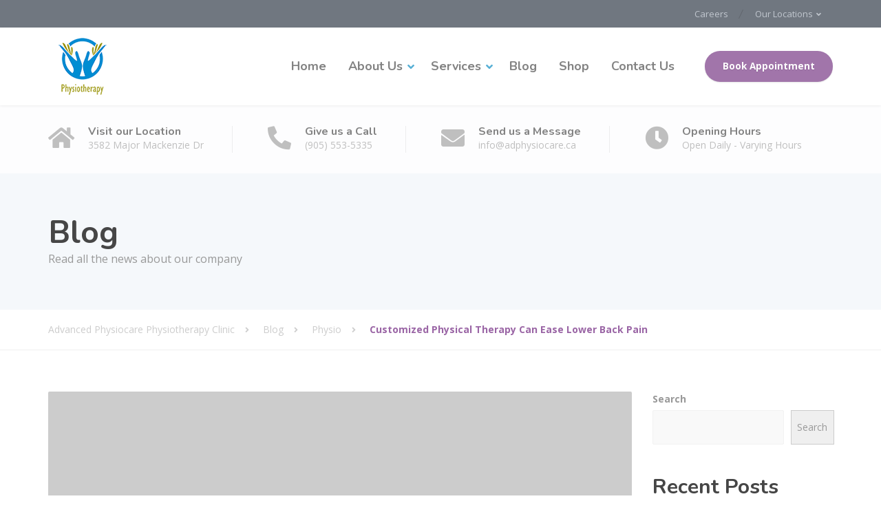

--- FILE ---
content_type: text/html; charset=UTF-8
request_url: https://www.adphysiocare.ca/2015/11/25/customized-physical-therapy-can-ease-lower-back-pain/
body_size: 17617
content:
<!DOCTYPE html>
<html lang="en-CA">
<head>
<meta charset="UTF-8">
<meta name="viewport" content="width=device-width, initial-scale=1">
<link rel="pingback" href="https://www.adphysiocare.ca/xmlrpc.php">

<title>Customized Physical Therapy Can Ease Lower Back Pain &#8211; Advanced Physiocare Physiotherapy Clinic</title>
<style type="text/css" media="screen"></style><meta name='robots' content='max-image-preview:large' />
<script>window._wca = window._wca || [];</script>
<link rel='dns-prefetch' href='//stats.wp.com' />
<link rel='dns-prefetch' href='//fonts.googleapis.com' />
<link rel="alternate" type="application/rss+xml" title="Advanced Physiocare Physiotherapy Clinic &raquo; Feed" href="https://www.adphysiocare.ca/feed/" />
<link rel="alternate" type="application/rss+xml" title="Advanced Physiocare Physiotherapy Clinic &raquo; Comments Feed" href="https://www.adphysiocare.ca/comments/feed/" />
<link rel="alternate" type="application/rss+xml" title="Advanced Physiocare Physiotherapy Clinic &raquo; Customized Physical Therapy Can Ease Lower Back Pain Comments Feed" href="https://www.adphysiocare.ca/2015/11/25/customized-physical-therapy-can-ease-lower-back-pain/feed/" />
<link rel="alternate" title="oEmbed (JSON)" type="application/json+oembed" href="https://www.adphysiocare.ca/wp-json/oembed/1.0/embed?url=https%3A%2F%2Fwww.adphysiocare.ca%2F2015%2F11%2F25%2Fcustomized-physical-therapy-can-ease-lower-back-pain%2F" />
<link rel="alternate" title="oEmbed (XML)" type="text/xml+oembed" href="https://www.adphysiocare.ca/wp-json/oembed/1.0/embed?url=https%3A%2F%2Fwww.adphysiocare.ca%2F2015%2F11%2F25%2Fcustomized-physical-therapy-can-ease-lower-back-pain%2F&#038;format=xml" />
<style id='wp-img-auto-sizes-contain-inline-css' type='text/css'>
img:is([sizes=auto i],[sizes^="auto," i]){contain-intrinsic-size:3000px 1500px}
/*# sourceURL=wp-img-auto-sizes-contain-inline-css */
</style>
<style id='wp-emoji-styles-inline-css' type='text/css'>

	img.wp-smiley, img.emoji {
		display: inline !important;
		border: none !important;
		box-shadow: none !important;
		height: 1em !important;
		width: 1em !important;
		margin: 0 0.07em !important;
		vertical-align: -0.1em !important;
		background: none !important;
		padding: 0 !important;
	}
/*# sourceURL=wp-emoji-styles-inline-css */
</style>
<style id='wp-block-library-inline-css' type='text/css'>
:root{--wp-block-synced-color:#7a00df;--wp-block-synced-color--rgb:122,0,223;--wp-bound-block-color:var(--wp-block-synced-color);--wp-editor-canvas-background:#ddd;--wp-admin-theme-color:#007cba;--wp-admin-theme-color--rgb:0,124,186;--wp-admin-theme-color-darker-10:#006ba1;--wp-admin-theme-color-darker-10--rgb:0,107,160.5;--wp-admin-theme-color-darker-20:#005a87;--wp-admin-theme-color-darker-20--rgb:0,90,135;--wp-admin-border-width-focus:2px}@media (min-resolution:192dpi){:root{--wp-admin-border-width-focus:1.5px}}.wp-element-button{cursor:pointer}:root .has-very-light-gray-background-color{background-color:#eee}:root .has-very-dark-gray-background-color{background-color:#313131}:root .has-very-light-gray-color{color:#eee}:root .has-very-dark-gray-color{color:#313131}:root .has-vivid-green-cyan-to-vivid-cyan-blue-gradient-background{background:linear-gradient(135deg,#00d084,#0693e3)}:root .has-purple-crush-gradient-background{background:linear-gradient(135deg,#34e2e4,#4721fb 50%,#ab1dfe)}:root .has-hazy-dawn-gradient-background{background:linear-gradient(135deg,#faaca8,#dad0ec)}:root .has-subdued-olive-gradient-background{background:linear-gradient(135deg,#fafae1,#67a671)}:root .has-atomic-cream-gradient-background{background:linear-gradient(135deg,#fdd79a,#004a59)}:root .has-nightshade-gradient-background{background:linear-gradient(135deg,#330968,#31cdcf)}:root .has-midnight-gradient-background{background:linear-gradient(135deg,#020381,#2874fc)}:root{--wp--preset--font-size--normal:16px;--wp--preset--font-size--huge:42px}.has-regular-font-size{font-size:1em}.has-larger-font-size{font-size:2.625em}.has-normal-font-size{font-size:var(--wp--preset--font-size--normal)}.has-huge-font-size{font-size:var(--wp--preset--font-size--huge)}.has-text-align-center{text-align:center}.has-text-align-left{text-align:left}.has-text-align-right{text-align:right}.has-fit-text{white-space:nowrap!important}#end-resizable-editor-section{display:none}.aligncenter{clear:both}.items-justified-left{justify-content:flex-start}.items-justified-center{justify-content:center}.items-justified-right{justify-content:flex-end}.items-justified-space-between{justify-content:space-between}.screen-reader-text{border:0;clip-path:inset(50%);height:1px;margin:-1px;overflow:hidden;padding:0;position:absolute;width:1px;word-wrap:normal!important}.screen-reader-text:focus{background-color:#ddd;clip-path:none;color:#444;display:block;font-size:1em;height:auto;left:5px;line-height:normal;padding:15px 23px 14px;text-decoration:none;top:5px;width:auto;z-index:100000}html :where(.has-border-color){border-style:solid}html :where([style*=border-top-color]){border-top-style:solid}html :where([style*=border-right-color]){border-right-style:solid}html :where([style*=border-bottom-color]){border-bottom-style:solid}html :where([style*=border-left-color]){border-left-style:solid}html :where([style*=border-width]){border-style:solid}html :where([style*=border-top-width]){border-top-style:solid}html :where([style*=border-right-width]){border-right-style:solid}html :where([style*=border-bottom-width]){border-bottom-style:solid}html :where([style*=border-left-width]){border-left-style:solid}html :where(img[class*=wp-image-]){height:auto;max-width:100%}:where(figure){margin:0 0 1em}html :where(.is-position-sticky){--wp-admin--admin-bar--position-offset:var(--wp-admin--admin-bar--height,0px)}@media screen and (max-width:600px){html :where(.is-position-sticky){--wp-admin--admin-bar--position-offset:0px}}
.has-text-align-justify{text-align:justify;}

/*# sourceURL=wp-block-library-inline-css */
</style><style id='wp-block-archives-inline-css' type='text/css'>
.wp-block-archives{box-sizing:border-box}.wp-block-archives-dropdown label{display:block}
/*# sourceURL=https://www.adphysiocare.ca/wp-includes/blocks/archives/style.min.css */
</style>
<style id='wp-block-categories-inline-css' type='text/css'>
.wp-block-categories{box-sizing:border-box}.wp-block-categories.alignleft{margin-right:2em}.wp-block-categories.alignright{margin-left:2em}.wp-block-categories.wp-block-categories-dropdown.aligncenter{text-align:center}.wp-block-categories .wp-block-categories__label{display:block;width:100%}
/*# sourceURL=https://www.adphysiocare.ca/wp-includes/blocks/categories/style.min.css */
</style>
<style id='wp-block-heading-inline-css' type='text/css'>
h1:where(.wp-block-heading).has-background,h2:where(.wp-block-heading).has-background,h3:where(.wp-block-heading).has-background,h4:where(.wp-block-heading).has-background,h5:where(.wp-block-heading).has-background,h6:where(.wp-block-heading).has-background{padding:1.25em 2.375em}h1.has-text-align-left[style*=writing-mode]:where([style*=vertical-lr]),h1.has-text-align-right[style*=writing-mode]:where([style*=vertical-rl]),h2.has-text-align-left[style*=writing-mode]:where([style*=vertical-lr]),h2.has-text-align-right[style*=writing-mode]:where([style*=vertical-rl]),h3.has-text-align-left[style*=writing-mode]:where([style*=vertical-lr]),h3.has-text-align-right[style*=writing-mode]:where([style*=vertical-rl]),h4.has-text-align-left[style*=writing-mode]:where([style*=vertical-lr]),h4.has-text-align-right[style*=writing-mode]:where([style*=vertical-rl]),h5.has-text-align-left[style*=writing-mode]:where([style*=vertical-lr]),h5.has-text-align-right[style*=writing-mode]:where([style*=vertical-rl]),h6.has-text-align-left[style*=writing-mode]:where([style*=vertical-lr]),h6.has-text-align-right[style*=writing-mode]:where([style*=vertical-rl]){rotate:180deg}
/*# sourceURL=https://www.adphysiocare.ca/wp-includes/blocks/heading/style.min.css */
</style>
<style id='wp-block-latest-comments-inline-css' type='text/css'>
ol.wp-block-latest-comments{box-sizing:border-box;margin-left:0}:where(.wp-block-latest-comments:not([style*=line-height] .wp-block-latest-comments__comment)){line-height:1.1}:where(.wp-block-latest-comments:not([style*=line-height] .wp-block-latest-comments__comment-excerpt p)){line-height:1.8}.has-dates :where(.wp-block-latest-comments:not([style*=line-height])),.has-excerpts :where(.wp-block-latest-comments:not([style*=line-height])){line-height:1.5}.wp-block-latest-comments .wp-block-latest-comments{padding-left:0}.wp-block-latest-comments__comment{list-style:none;margin-bottom:1em}.has-avatars .wp-block-latest-comments__comment{list-style:none;min-height:2.25em}.has-avatars .wp-block-latest-comments__comment .wp-block-latest-comments__comment-excerpt,.has-avatars .wp-block-latest-comments__comment .wp-block-latest-comments__comment-meta{margin-left:3.25em}.wp-block-latest-comments__comment-excerpt p{font-size:.875em;margin:.36em 0 1.4em}.wp-block-latest-comments__comment-date{display:block;font-size:.75em}.wp-block-latest-comments .avatar,.wp-block-latest-comments__comment-avatar{border-radius:1.5em;display:block;float:left;height:2.5em;margin-right:.75em;width:2.5em}.wp-block-latest-comments[class*=-font-size] a,.wp-block-latest-comments[style*=font-size] a{font-size:inherit}
/*# sourceURL=https://www.adphysiocare.ca/wp-includes/blocks/latest-comments/style.min.css */
</style>
<style id='wp-block-latest-posts-inline-css' type='text/css'>
.wp-block-latest-posts{box-sizing:border-box}.wp-block-latest-posts.alignleft{margin-right:2em}.wp-block-latest-posts.alignright{margin-left:2em}.wp-block-latest-posts.wp-block-latest-posts__list{list-style:none}.wp-block-latest-posts.wp-block-latest-posts__list li{clear:both;overflow-wrap:break-word}.wp-block-latest-posts.is-grid{display:flex;flex-wrap:wrap}.wp-block-latest-posts.is-grid li{margin:0 1.25em 1.25em 0;width:100%}@media (min-width:600px){.wp-block-latest-posts.columns-2 li{width:calc(50% - .625em)}.wp-block-latest-posts.columns-2 li:nth-child(2n){margin-right:0}.wp-block-latest-posts.columns-3 li{width:calc(33.33333% - .83333em)}.wp-block-latest-posts.columns-3 li:nth-child(3n){margin-right:0}.wp-block-latest-posts.columns-4 li{width:calc(25% - .9375em)}.wp-block-latest-posts.columns-4 li:nth-child(4n){margin-right:0}.wp-block-latest-posts.columns-5 li{width:calc(20% - 1em)}.wp-block-latest-posts.columns-5 li:nth-child(5n){margin-right:0}.wp-block-latest-posts.columns-6 li{width:calc(16.66667% - 1.04167em)}.wp-block-latest-posts.columns-6 li:nth-child(6n){margin-right:0}}:root :where(.wp-block-latest-posts.is-grid){padding:0}:root :where(.wp-block-latest-posts.wp-block-latest-posts__list){padding-left:0}.wp-block-latest-posts__post-author,.wp-block-latest-posts__post-date{display:block;font-size:.8125em}.wp-block-latest-posts__post-excerpt,.wp-block-latest-posts__post-full-content{margin-bottom:1em;margin-top:.5em}.wp-block-latest-posts__featured-image a{display:inline-block}.wp-block-latest-posts__featured-image img{height:auto;max-width:100%;width:auto}.wp-block-latest-posts__featured-image.alignleft{float:left;margin-right:1em}.wp-block-latest-posts__featured-image.alignright{float:right;margin-left:1em}.wp-block-latest-posts__featured-image.aligncenter{margin-bottom:1em;text-align:center}
/*# sourceURL=https://www.adphysiocare.ca/wp-includes/blocks/latest-posts/style.min.css */
</style>
<style id='wp-block-search-inline-css' type='text/css'>
.wp-block-search__button{margin-left:10px;word-break:normal}.wp-block-search__button.has-icon{line-height:0}.wp-block-search__button svg{height:1.25em;min-height:24px;min-width:24px;width:1.25em;fill:currentColor;vertical-align:text-bottom}:where(.wp-block-search__button){border:1px solid #ccc;padding:6px 10px}.wp-block-search__inside-wrapper{display:flex;flex:auto;flex-wrap:nowrap;max-width:100%}.wp-block-search__label{width:100%}.wp-block-search.wp-block-search__button-only .wp-block-search__button{box-sizing:border-box;display:flex;flex-shrink:0;justify-content:center;margin-left:0;max-width:100%}.wp-block-search.wp-block-search__button-only .wp-block-search__inside-wrapper{min-width:0!important;transition-property:width}.wp-block-search.wp-block-search__button-only .wp-block-search__input{flex-basis:100%;transition-duration:.3s}.wp-block-search.wp-block-search__button-only.wp-block-search__searchfield-hidden,.wp-block-search.wp-block-search__button-only.wp-block-search__searchfield-hidden .wp-block-search__inside-wrapper{overflow:hidden}.wp-block-search.wp-block-search__button-only.wp-block-search__searchfield-hidden .wp-block-search__input{border-left-width:0!important;border-right-width:0!important;flex-basis:0;flex-grow:0;margin:0;min-width:0!important;padding-left:0!important;padding-right:0!important;width:0!important}:where(.wp-block-search__input){appearance:none;border:1px solid #949494;flex-grow:1;font-family:inherit;font-size:inherit;font-style:inherit;font-weight:inherit;letter-spacing:inherit;line-height:inherit;margin-left:0;margin-right:0;min-width:3rem;padding:8px;text-decoration:unset!important;text-transform:inherit}:where(.wp-block-search__button-inside .wp-block-search__inside-wrapper){background-color:#fff;border:1px solid #949494;box-sizing:border-box;padding:4px}:where(.wp-block-search__button-inside .wp-block-search__inside-wrapper) .wp-block-search__input{border:none;border-radius:0;padding:0 4px}:where(.wp-block-search__button-inside .wp-block-search__inside-wrapper) .wp-block-search__input:focus{outline:none}:where(.wp-block-search__button-inside .wp-block-search__inside-wrapper) :where(.wp-block-search__button){padding:4px 8px}.wp-block-search.aligncenter .wp-block-search__inside-wrapper{margin:auto}.wp-block[data-align=right] .wp-block-search.wp-block-search__button-only .wp-block-search__inside-wrapper{float:right}
/*# sourceURL=https://www.adphysiocare.ca/wp-includes/blocks/search/style.min.css */
</style>
<style id='wp-block-search-theme-inline-css' type='text/css'>
.wp-block-search .wp-block-search__label{font-weight:700}.wp-block-search__button{border:1px solid #ccc;padding:.375em .625em}
/*# sourceURL=https://www.adphysiocare.ca/wp-includes/blocks/search/theme.min.css */
</style>
<style id='wp-block-group-inline-css' type='text/css'>
.wp-block-group{box-sizing:border-box}:where(.wp-block-group.wp-block-group-is-layout-constrained){position:relative}
/*# sourceURL=https://www.adphysiocare.ca/wp-includes/blocks/group/style.min.css */
</style>
<style id='wp-block-group-theme-inline-css' type='text/css'>
:where(.wp-block-group.has-background){padding:1.25em 2.375em}
/*# sourceURL=https://www.adphysiocare.ca/wp-includes/blocks/group/theme.min.css */
</style>
<style id='global-styles-inline-css' type='text/css'>
:root{--wp--preset--aspect-ratio--square: 1;--wp--preset--aspect-ratio--4-3: 4/3;--wp--preset--aspect-ratio--3-4: 3/4;--wp--preset--aspect-ratio--3-2: 3/2;--wp--preset--aspect-ratio--2-3: 2/3;--wp--preset--aspect-ratio--16-9: 16/9;--wp--preset--aspect-ratio--9-16: 9/16;--wp--preset--color--black: #000000;--wp--preset--color--cyan-bluish-gray: #abb8c3;--wp--preset--color--white: #ffffff;--wp--preset--color--pale-pink: #f78da7;--wp--preset--color--vivid-red: #cf2e2e;--wp--preset--color--luminous-vivid-orange: #ff6900;--wp--preset--color--luminous-vivid-amber: #fcb900;--wp--preset--color--light-green-cyan: #7bdcb5;--wp--preset--color--vivid-green-cyan: #00d084;--wp--preset--color--pale-cyan-blue: #8ed1fc;--wp--preset--color--vivid-cyan-blue: #0693e3;--wp--preset--color--vivid-purple: #9b51e0;--wp--preset--color--theme-blue: #56afd5;--wp--preset--color--theme-purple: #9A65A5;--wp--preset--color--theme-text-color: #999999;--wp--preset--gradient--vivid-cyan-blue-to-vivid-purple: linear-gradient(135deg,rgb(6,147,227) 0%,rgb(155,81,224) 100%);--wp--preset--gradient--light-green-cyan-to-vivid-green-cyan: linear-gradient(135deg,rgb(122,220,180) 0%,rgb(0,208,130) 100%);--wp--preset--gradient--luminous-vivid-amber-to-luminous-vivid-orange: linear-gradient(135deg,rgb(252,185,0) 0%,rgb(255,105,0) 100%);--wp--preset--gradient--luminous-vivid-orange-to-vivid-red: linear-gradient(135deg,rgb(255,105,0) 0%,rgb(207,46,46) 100%);--wp--preset--gradient--very-light-gray-to-cyan-bluish-gray: linear-gradient(135deg,rgb(238,238,238) 0%,rgb(169,184,195) 100%);--wp--preset--gradient--cool-to-warm-spectrum: linear-gradient(135deg,rgb(74,234,220) 0%,rgb(151,120,209) 20%,rgb(207,42,186) 40%,rgb(238,44,130) 60%,rgb(251,105,98) 80%,rgb(254,248,76) 100%);--wp--preset--gradient--blush-light-purple: linear-gradient(135deg,rgb(255,206,236) 0%,rgb(152,150,240) 100%);--wp--preset--gradient--blush-bordeaux: linear-gradient(135deg,rgb(254,205,165) 0%,rgb(254,45,45) 50%,rgb(107,0,62) 100%);--wp--preset--gradient--luminous-dusk: linear-gradient(135deg,rgb(255,203,112) 0%,rgb(199,81,192) 50%,rgb(65,88,208) 100%);--wp--preset--gradient--pale-ocean: linear-gradient(135deg,rgb(255,245,203) 0%,rgb(182,227,212) 50%,rgb(51,167,181) 100%);--wp--preset--gradient--electric-grass: linear-gradient(135deg,rgb(202,248,128) 0%,rgb(113,206,126) 100%);--wp--preset--gradient--midnight: linear-gradient(135deg,rgb(2,3,129) 0%,rgb(40,116,252) 100%);--wp--preset--font-size--small: 13px;--wp--preset--font-size--medium: 20px;--wp--preset--font-size--large: 36px;--wp--preset--font-size--x-large: 42px;--wp--preset--spacing--20: 0.44rem;--wp--preset--spacing--30: 0.67rem;--wp--preset--spacing--40: 1rem;--wp--preset--spacing--50: 1.5rem;--wp--preset--spacing--60: 2.25rem;--wp--preset--spacing--70: 3.38rem;--wp--preset--spacing--80: 5.06rem;--wp--preset--shadow--natural: 6px 6px 9px rgba(0, 0, 0, 0.2);--wp--preset--shadow--deep: 12px 12px 50px rgba(0, 0, 0, 0.4);--wp--preset--shadow--sharp: 6px 6px 0px rgba(0, 0, 0, 0.2);--wp--preset--shadow--outlined: 6px 6px 0px -3px rgb(255, 255, 255), 6px 6px rgb(0, 0, 0);--wp--preset--shadow--crisp: 6px 6px 0px rgb(0, 0, 0);}:where(.is-layout-flex){gap: 0.5em;}:where(.is-layout-grid){gap: 0.5em;}body .is-layout-flex{display: flex;}.is-layout-flex{flex-wrap: wrap;align-items: center;}.is-layout-flex > :is(*, div){margin: 0;}body .is-layout-grid{display: grid;}.is-layout-grid > :is(*, div){margin: 0;}:where(.wp-block-columns.is-layout-flex){gap: 2em;}:where(.wp-block-columns.is-layout-grid){gap: 2em;}:where(.wp-block-post-template.is-layout-flex){gap: 1.25em;}:where(.wp-block-post-template.is-layout-grid){gap: 1.25em;}.has-black-color{color: var(--wp--preset--color--black) !important;}.has-cyan-bluish-gray-color{color: var(--wp--preset--color--cyan-bluish-gray) !important;}.has-white-color{color: var(--wp--preset--color--white) !important;}.has-pale-pink-color{color: var(--wp--preset--color--pale-pink) !important;}.has-vivid-red-color{color: var(--wp--preset--color--vivid-red) !important;}.has-luminous-vivid-orange-color{color: var(--wp--preset--color--luminous-vivid-orange) !important;}.has-luminous-vivid-amber-color{color: var(--wp--preset--color--luminous-vivid-amber) !important;}.has-light-green-cyan-color{color: var(--wp--preset--color--light-green-cyan) !important;}.has-vivid-green-cyan-color{color: var(--wp--preset--color--vivid-green-cyan) !important;}.has-pale-cyan-blue-color{color: var(--wp--preset--color--pale-cyan-blue) !important;}.has-vivid-cyan-blue-color{color: var(--wp--preset--color--vivid-cyan-blue) !important;}.has-vivid-purple-color{color: var(--wp--preset--color--vivid-purple) !important;}.has-black-background-color{background-color: var(--wp--preset--color--black) !important;}.has-cyan-bluish-gray-background-color{background-color: var(--wp--preset--color--cyan-bluish-gray) !important;}.has-white-background-color{background-color: var(--wp--preset--color--white) !important;}.has-pale-pink-background-color{background-color: var(--wp--preset--color--pale-pink) !important;}.has-vivid-red-background-color{background-color: var(--wp--preset--color--vivid-red) !important;}.has-luminous-vivid-orange-background-color{background-color: var(--wp--preset--color--luminous-vivid-orange) !important;}.has-luminous-vivid-amber-background-color{background-color: var(--wp--preset--color--luminous-vivid-amber) !important;}.has-light-green-cyan-background-color{background-color: var(--wp--preset--color--light-green-cyan) !important;}.has-vivid-green-cyan-background-color{background-color: var(--wp--preset--color--vivid-green-cyan) !important;}.has-pale-cyan-blue-background-color{background-color: var(--wp--preset--color--pale-cyan-blue) !important;}.has-vivid-cyan-blue-background-color{background-color: var(--wp--preset--color--vivid-cyan-blue) !important;}.has-vivid-purple-background-color{background-color: var(--wp--preset--color--vivid-purple) !important;}.has-black-border-color{border-color: var(--wp--preset--color--black) !important;}.has-cyan-bluish-gray-border-color{border-color: var(--wp--preset--color--cyan-bluish-gray) !important;}.has-white-border-color{border-color: var(--wp--preset--color--white) !important;}.has-pale-pink-border-color{border-color: var(--wp--preset--color--pale-pink) !important;}.has-vivid-red-border-color{border-color: var(--wp--preset--color--vivid-red) !important;}.has-luminous-vivid-orange-border-color{border-color: var(--wp--preset--color--luminous-vivid-orange) !important;}.has-luminous-vivid-amber-border-color{border-color: var(--wp--preset--color--luminous-vivid-amber) !important;}.has-light-green-cyan-border-color{border-color: var(--wp--preset--color--light-green-cyan) !important;}.has-vivid-green-cyan-border-color{border-color: var(--wp--preset--color--vivid-green-cyan) !important;}.has-pale-cyan-blue-border-color{border-color: var(--wp--preset--color--pale-cyan-blue) !important;}.has-vivid-cyan-blue-border-color{border-color: var(--wp--preset--color--vivid-cyan-blue) !important;}.has-vivid-purple-border-color{border-color: var(--wp--preset--color--vivid-purple) !important;}.has-vivid-cyan-blue-to-vivid-purple-gradient-background{background: var(--wp--preset--gradient--vivid-cyan-blue-to-vivid-purple) !important;}.has-light-green-cyan-to-vivid-green-cyan-gradient-background{background: var(--wp--preset--gradient--light-green-cyan-to-vivid-green-cyan) !important;}.has-luminous-vivid-amber-to-luminous-vivid-orange-gradient-background{background: var(--wp--preset--gradient--luminous-vivid-amber-to-luminous-vivid-orange) !important;}.has-luminous-vivid-orange-to-vivid-red-gradient-background{background: var(--wp--preset--gradient--luminous-vivid-orange-to-vivid-red) !important;}.has-very-light-gray-to-cyan-bluish-gray-gradient-background{background: var(--wp--preset--gradient--very-light-gray-to-cyan-bluish-gray) !important;}.has-cool-to-warm-spectrum-gradient-background{background: var(--wp--preset--gradient--cool-to-warm-spectrum) !important;}.has-blush-light-purple-gradient-background{background: var(--wp--preset--gradient--blush-light-purple) !important;}.has-blush-bordeaux-gradient-background{background: var(--wp--preset--gradient--blush-bordeaux) !important;}.has-luminous-dusk-gradient-background{background: var(--wp--preset--gradient--luminous-dusk) !important;}.has-pale-ocean-gradient-background{background: var(--wp--preset--gradient--pale-ocean) !important;}.has-electric-grass-gradient-background{background: var(--wp--preset--gradient--electric-grass) !important;}.has-midnight-gradient-background{background: var(--wp--preset--gradient--midnight) !important;}.has-small-font-size{font-size: var(--wp--preset--font-size--small) !important;}.has-medium-font-size{font-size: var(--wp--preset--font-size--medium) !important;}.has-large-font-size{font-size: var(--wp--preset--font-size--large) !important;}.has-x-large-font-size{font-size: var(--wp--preset--font-size--x-large) !important;}
/*# sourceURL=global-styles-inline-css */
</style>

<style id='classic-theme-styles-inline-css' type='text/css'>
/*! This file is auto-generated */
.wp-block-button__link{color:#fff;background-color:#32373c;border-radius:9999px;box-shadow:none;text-decoration:none;padding:calc(.667em + 2px) calc(1.333em + 2px);font-size:1.125em}.wp-block-file__button{background:#32373c;color:#fff;text-decoration:none}
/*# sourceURL=/wp-includes/css/classic-themes.min.css */
</style>
<link rel='stylesheet' id='booked-icons-css' href='https://www.adphysiocare.ca/wp-content/plugins/booked/assets/css/icons.css?ver=2.2.5' type='text/css' media='all' />
<link rel='stylesheet' id='booked-tooltipster-css' href='https://www.adphysiocare.ca/wp-content/plugins/booked/assets/js/tooltipster/css/tooltipster.css?ver=3.3.0' type='text/css' media='all' />
<link rel='stylesheet' id='booked-tooltipster-theme-css' href='https://www.adphysiocare.ca/wp-content/plugins/booked/assets/js/tooltipster/css/themes/tooltipster-light.css?ver=3.3.0' type='text/css' media='all' />
<link rel='stylesheet' id='booked-animations-css' href='https://www.adphysiocare.ca/wp-content/plugins/booked/assets/css/animations.css?ver=2.2.5' type='text/css' media='all' />
<link rel='stylesheet' id='booked-styles-css' href='https://www.adphysiocare.ca/wp-content/plugins/booked/assets/css/styles.css?ver=2.2.5' type='text/css' media='all' />
<link rel='stylesheet' id='booked-responsive-css' href='https://www.adphysiocare.ca/wp-content/plugins/booked/assets/css/responsive.css?ver=2.2.5' type='text/css' media='all' />
<link rel='stylesheet' id='contact-form-7-css' href='https://www.adphysiocare.ca/wp-content/plugins/contact-form-7/includes/css/styles.css?ver=5.8' type='text/css' media='all' />
<link rel='stylesheet' id='woocommerce-layout-css' href='https://www.adphysiocare.ca/wp-content/plugins/woocommerce/assets/css/woocommerce-layout.css?ver=8.0.3' type='text/css' media='all' />
<style id='woocommerce-layout-inline-css' type='text/css'>

	.infinite-scroll .woocommerce-pagination {
		display: none;
	}
/*# sourceURL=woocommerce-layout-inline-css */
</style>
<link rel='stylesheet' id='woocommerce-smallscreen-css' href='https://www.adphysiocare.ca/wp-content/plugins/woocommerce/assets/css/woocommerce-smallscreen.css?ver=8.0.3' type='text/css' media='only screen and (max-width: 768px)' />
<link rel='stylesheet' id='woocommerce-general-css' href='https://www.adphysiocare.ca/wp-content/plugins/woocommerce/assets/css/woocommerce.css?ver=8.0.3' type='text/css' media='all' />
<style id='woocommerce-inline-inline-css' type='text/css'>
.woocommerce form .form-row .required { visibility: visible; }
/*# sourceURL=woocommerce-inline-inline-css */
</style>
<link rel='stylesheet' id='booked-fea-styles-css' href='https://www.adphysiocare.ca/wp-content/plugins/booked-frontend-agents/css/styles.css?ver=2.2.5' type='text/css' media='all' />
<link rel='stylesheet' id='font-awesome-css' href='https://www.adphysiocare.ca/wp-content/themes/physio-qt/assets/icons/fontawesome/css/all.min.css?ver=1' type='text/css' media='all' />
<link rel='stylesheet' id='bootstrap-css' href='https://www.adphysiocare.ca/wp-content/themes/physio-qt/assets/css/bootstrap.css?ver=1' type='text/css' media='all' />
<link rel='stylesheet' id='physio-qt-style-css' href='https://www.adphysiocare.ca/wp-content/themes/physio-qt/style.css?ver=2.0' type='text/css' media='all' />
<link rel='stylesheet' id='physio-qt-woocommerce-css' href='https://www.adphysiocare.ca/wp-content/themes/physio-qt/woocommerce.css?ver=2.0' type='text/css' media='all' />
<link rel='stylesheet' id='physio-qt-fonts-css' href='//fonts.googleapis.com/css?family=Open+Sans%3A400%2C700%7CNunito%3A400%2C700&#038;subset=latin%2Clatin-ext' type='text/css' media='all' />
<link rel='stylesheet' id='fancybox-css' href='https://www.adphysiocare.ca/wp-content/plugins/easy-fancybox/fancybox/1.5.4/jquery.fancybox.min.css?ver=6.9' type='text/css' media='screen' />
<link rel='stylesheet' id='jetpack_css-css' href='https://www.adphysiocare.ca/wp-content/plugins/jetpack/css/jetpack.css?ver=12.5.1' type='text/css' media='all' />
<script type="text/javascript" src="https://www.adphysiocare.ca/wp-includes/js/dist/hooks.min.js?ver=dd5603f07f9220ed27f1" id="wp-hooks-js"></script>
<script type="text/javascript" src="https://stats.wp.com/w.js?ver=202605" id="woo-tracks-js"></script>
<script type="text/javascript" src="https://www.adphysiocare.ca/wp-includes/js/jquery/jquery.min.js?ver=3.7.1" id="jquery-core-js"></script>
<script type="text/javascript" src="https://www.adphysiocare.ca/wp-includes/js/jquery/jquery-migrate.min.js?ver=3.4.1" id="jquery-migrate-js"></script>
<script type="text/javascript" id="WCPAY_ASSETS-js-extra">
/* <![CDATA[ */
var wcpayAssets = {"url":"https://www.adphysiocare.ca/wp-content/plugins/woocommerce-payments/dist/"};
//# sourceURL=WCPAY_ASSETS-js-extra
/* ]]> */
</script>
<script defer type="text/javascript" src="https://stats.wp.com/s-202605.js" id="woocommerce-analytics-js"></script>
<link rel="https://api.w.org/" href="https://www.adphysiocare.ca/wp-json/" /><link rel="alternate" title="JSON" type="application/json" href="https://www.adphysiocare.ca/wp-json/wp/v2/posts/7484" /><link rel="EditURI" type="application/rsd+xml" title="RSD" href="https://www.adphysiocare.ca/xmlrpc.php?rsd" />
<meta name="generator" content="WordPress 6.9" />
<meta name="generator" content="WooCommerce 8.0.3" />
<link rel="canonical" href="https://www.adphysiocare.ca/2015/11/25/customized-physical-therapy-can-ease-lower-back-pain/" />
<link rel='shortlink' href='https://www.adphysiocare.ca/?p=7484' />
	<style>img#wpstats{display:none}</style>
		<meta name="pinterest-rich-pin" content="false" /><style id="physio-inline-customizer-css" type="text/css">body,button,input,select,textarea,.btn,.main-navigation .sub-menu li a,.jumbotron .jumbotron-caption .caption-small-heading,.page-header--subtitle,.featured-page .featured-page--image .featured-page--overlay .overlay--center span,.brochure span,.news-posts-block .widget-title a,.panel-group .panel .panel-heading .panel-title a {font-family: 'Open Sans';}h1,h2,h3,h4,h5,h6,.main-navigation > li > a,.brochure,.testimonials .testimonial--author,.call-to-action .call-to-action--content .call-to-action--title,.counter .counter--text .counter--number {font-family: 'Nunito';}.header-wrapper .header-logo img {margin-top: 0px;}.header .header-topbar {background: #707780;}.header .header-topbar,.header .header-topbar .header-topbar-sidebar .icon-box--title {color: #C1C7CE;}.header .header-topbar a,.header .header-topbar .header-topbar-sidebar a.icon-box .icon-box--title {color: #C1C7CE;}.header .header-topbar a:hover,.header-topbar-sidebar .menu > li:hover > a,.header .header-topbar .header-topbar-sidebar a.icon-box:hover .icon-box--title {color: #ffffff;}.header-topbar-sidebar .menu .sub-menu > li > a {color: #ffffff;background: #56afd5;}.header-topbar-sidebar .menu .sub-menu:after {border-bottom-color: #56afd5;}.header-wrapper {background-color: #ffffff;}.header-widgets {color: #838383;background: #ffffff;}.header-widgets .icon-box--title {color: #838383;}.header-widgets .icon-box--icon i,.header-widgets .icon-box--description,.header-widgets .social-icons a {color: #bfbfbf;}.header-widgets .icon-box:hover .icon-box--icon i,.header-widgets .social-icons a:hover {color: #a1a1a1;}@media(min-width: 992px) {.header-wrapper {background-color: #ffffff;}.header-widgets {background: rgba(255,255,255,0.8);}}.header .header-wrapper .featured-button a {color: #ffffff;background: #A175AA;}.header .header-wrapper .featured-button a:hover {background: #9c70a5;}@media(max-width: 992px) {.main-navigation > li > a {color: #ffffff;background: #9A65A5;}.main-navigation > li.current-menu-item > a,.main-navigation > li.current_page_parent a {color: #ffffff;}.main-navigation .sub-menu > li > a {color: #ffffff;background: #935c9e;}.main-navigation > li.nav-toggle-dropdown .nav-toggle-mobile-submenu {background: #935c9e;}.main-navigation .sub-menu > li.current-menu-item > a {color: #ffffff;}}@media(min-width: 992px) {.main-navigation > li > a {color: #828282;background: none;}.main-navigation > li.current-menu-item > a,.main-navigation > li.current-menu-ancestor > a,.main-navigation > li.menu-item-has-children::after {color: #56afd5;}.main-navigation > li:hover > a,.main-navigation > li.current-menu-item:hover > a,.main-navigation > li.menu-item-has-children:hover::after {color: #56afd5;}.main-navigation .sub-menu > li > a {color: #ffffff;border-top-color: #905b9b;background: #9A65A5;}.main-navigation .sub-menu > li:hover > a {background: #905b9b;}}.page-header {text-align: left;background-color: #F5F8FB;}.page-header--title {color: #464646;}.page-header--subtitle {color: #999999;}.breadcrumbs {background: #ffffff;}.breadcrumbs a,.breadcrumbs a:hover {color: #cccccc;}.breadcrumbs span > span {color: #9A65A5;}.widget-title {color: #464646;}.content-area span.normal {font-weight: normal;}body .layout-boxed { background: #ffffff;}body,.content-area .icon-box--description,.has-theme-text-color-color {color: #999999;}.has-theme-text-color-background-color {background-color: #999999;}a,.jumbotron .jumbotron-caption .caption-small-heading,.featured-page .featured-page--content .featued-page--title:hover a,.news-posts-block .news-post--title a:hover,.content-area .icon-box--icon i,.team-member--name a:hover,.testimonials .testimonial--description,.content-area .opening-hours ul li.today,.has-theme-blue-color {color: #56afd5;}a:hover {color: #51aad0;}.navbar-toggle,.search-submit,.content-area .icon-box:hover .icon-box--icon,.content-area .opening-hours ul li span.label,.team-member--social .overlay--center a:hover,.counter:hover .counter--icon,.has-theme-blue-background-color {background: #56afd5;}.navbar-toggle:hover,.search-submit:hover {background: #51aad0;}.team-member--tag,.brochure:hover i,.has-theme-purple-color {color: #9A65A5;}.news-posts-block .news-post--date,.testimonials .testimonial-control,.custom-table thead td,.content-area .widget_nav_menu,.hentry--post-thumbnail .meta-data--date,.content-area .featured-box,.panel-group .panel .panel-heading .panel-title a[aria-expanded=true],.featured-page .featured-page--image .featured-page--overlay .overlay--center span:hover,.has-theme-purple-background-color {background: #9A65A5;}.news-posts-block .news-post--date:hover,.testimonials .testimonial-control:hover {background: #9560a0;}.client-logos img:hover,.brand-border:hover {border-color: #9A65A5;}.btn.btn-primary,.pagination span.current,.pagination a:hover,body.page .pagination > span:not(.page-links-title),.comments-area .comment-respond .comment-form .form-submit .submit,.wp-block-button:not(.is-style-outline) .wp-block-button__link:not(.has-background) {color: #ffffff;background: #9A65A5;}.btn.btn-primary:hover,.btn.btn-primary:active:focus,.pagination span.current,.pagination a:hover,.comments-area .comment-respond .comment-form .form-submit .submit:hover,.wp-block-button:not(.is-style-outline) .wp-block-button__link:not(.has-background):hover {background: #9560a0;}.footer .footer--top {color: #C1C7CE;background: transparent;}.footer .icon-box--title {color: #fdffff;}.footer .icon-box--icon i,.footer .icon-box--description,.footer .social-icons a,.footer .icon-box:hover .icon-box--icon i,.footer .social-icons a:hover {color: #C1C7CE;}.footer--main-container {background-image: url(http://www.adphysiocare.ca/new/wp-content/uploads/2023/09/footer_pattern.png);}.footer .footer--middle {color: #C1C7CE;background-color: transparent;}.footer .footer--middle .widget_nav_menu ul.menu li > a {color: #C1C7CE;}.footer .footer--middle .widget_nav_menu ul.menu li > a:hover,.footer .footer--middle .widget_nav_menu ul.menu li.current-menu-item > a {color: #ffffff;}.footer .widget-title {color: #ffffff;}.footer .footer--bottom {color: #909BA2;background: #555A5F;}.footer .footer--bottom a {color: #ffffff;}.footer .footer--bottom a:hover {color: #fafafa;}.woocommerce .star-rating span:before,.woocommerce div.product .star-rating::before,.woocommerce div.product p.price,.woocommerce ul.products li.product h3:hover,.woocommerce-page .woocommerce-error::before,.woocommerce-page .woocommerce-info::before,.woocommerce-page .woocommerce-message::before {color: #56afd5;}.woocommerce a.button,.woocommerce input.button,.woocommerce input.button.alt,.woocommerce button.button,.woocommerce #respond input#submit,.woocommerce .widget_product_categories ul.product-categories li a,.woocommerce-MyAccount-navigation ul li.is-active a,.woocommerce-MyAccount-navigation ul li a:hover {background: #56afd5;}.woocommerce a.button:hover,.woocommerce input.button:hover,.woocommerce input.button.alt:hover,.woocommerce button.button:hover,.woocommerce #respond input#submit:hover,.woocommerce-page .woocommerce-error a.button:hover,.woocommerce-page .woocommerce-info a.button:hover,.woocommerce-page .woocommerce-message a.button:hover,.woocommerce .widget_product_categories ul.product-categories li a:hover {background: #51aad0;}.woocommerce ul.products li.product a:hover img {outline-color: #56afd5;}.woocommerce div.product .woocommerce-tabs ul.tabs li.active,.woocommerce nav.woocommerce-pagination ul li span.current,.woocommerce nav.woocommerce-pagination ul li a:focus,.woocommerce nav.woocommerce-pagination ul li a:hover {background: #9A65A5;}.woocommerce div.product .woocommerce-tabs ul.tabs li:hover {background: #9560a0;}.woocommerce div.product form.cart .button.single_add_to_cart_button,.woocommerce-cart .wc-proceed-to-checkout a.checkout-button {color: #ffffff;background: #9A65A5;}.woocommerce div.product form.cart .button.single_add_to_cart_button:hover,.woocommerce-cart .wc-proceed-to-checkout a.checkout-button:hover {background: #9560a0;}</style>	<noscript><style>.woocommerce-product-gallery{ opacity: 1 !important; }</style></noscript>
	<link rel="icon" href="https://www.adphysiocare.ca/wp-content/uploads/2023/09/cropped-android-chrome-512x512-1-32x32.png" sizes="32x32" />
<link rel="icon" href="https://www.adphysiocare.ca/wp-content/uploads/2023/09/cropped-android-chrome-512x512-1-192x192.png" sizes="192x192" />
<link rel="apple-touch-icon" href="https://www.adphysiocare.ca/wp-content/uploads/2023/09/cropped-android-chrome-512x512-1-180x180.png" />
<meta name="msapplication-TileImage" content="https://www.adphysiocare.ca/wp-content/uploads/2023/09/cropped-android-chrome-512x512-1-270x270.png" />
</head>

<body class="wp-singular post-template-default single single-post postid-7484 single-format-standard wp-theme-physio-qt theme-physio-qt woocommerce-no-js doubletap font-awesome-5 widget-bar-show widget-bar-overlay sidebar-right">
<div class="layout-boxed">

<header class="header">
	
			<div class="header-topbar">
			<div class="container">
				<div class="row">
					<div class="col-xs-12 col-md-4">
						<div class="header-topbar-sidebar topbar-left">
															<div class="header-description"></div>
													</div>
					</div>
					<div class="col-xs-12 col-md-8">
						<div class="header-topbar-sidebar topbar-right">
															<ul id="menu-topbar-navigation" class="menu"><li id="menu-item-7521" class="menu-item menu-item-type-post_type menu-item-object-page menu-item-7521"><a href="https://www.adphysiocare.ca/careers/">Careers</a></li>
<li id="menu-item-7522" class="menu-item menu-item-type-custom menu-item-object-custom menu-item-has-children menu-item-7522" aria-haspopup="true" aria-expanded="false" tabindex="0"><a href="#">Our Locations</a>
<ul class="sub-menu" role="menu">
	<li id="menu-item-7519" class="menu-item menu-item-type-post_type menu-item-object-page menu-item-7519"><a href="https://www.adphysiocare.ca/vaughan/">Vaughan</a></li>
</ul>
</li>
</ul>													</div>
					</div>
			    </div>
			</div>
		</div>
	
	<div class="header-wrapper">
		<div class="container">

							<div class="featured-button hidden-md hidden-lg">
					<a href="#" class="btn" target="_">Book Appointment</a>
				</div>
						
			<div class="header-logo">
				<a href="https://www.adphysiocare.ca/" title="Advanced Physiocare Physiotherapy Clinic">
												<img src="https://www.adphysiocare.ca/wp-content/uploads/2023/09/logo-1.png" srcset="https://www.adphysiocare.ca/wp-content/uploads/2023/09/logo-1.png" alt="Advanced Physiocare Physiotherapy Clinic">
									</a>
			</div>

			<div class="header-navigation" aria-label="Main Navigation">

				<button type="button" class="navbar-toggle collapsed" data-toggle="collapse" data-target="#navbar" aria-expanded="false" aria-controls="navbar">
					<span class="navbar-toggle-icon">
						<span class="icon-bar"></span>
						<span class="icon-bar"></span>
						<span class="icon-bar"></span>
					</span>
				</button>

				<nav id="navbar" class="collapse navbar-collapse">
					<ul id="menu-main-navigation" class="main-navigation"><li id="menu-item-7495" class="menu-item menu-item-type-post_type menu-item-object-page menu-item-home menu-item-7495"><a href="https://www.adphysiocare.ca/">Home</a></li>
<li id="menu-item-7496" class="menu-item menu-item-type-post_type menu-item-object-page menu-item-has-children menu-item-7496" aria-haspopup="true" aria-expanded="false" tabindex="0"><a href="https://www.adphysiocare.ca/about-us/">About Us</a>
<ul class="sub-menu" role="menu">
	<li id="menu-item-7501" class="menu-item menu-item-type-post_type menu-item-object-page menu-item-7501"><a href="https://www.adphysiocare.ca/about-us/">About Us</a></li>
	<li id="menu-item-7498" class="menu-item menu-item-type-post_type menu-item-object-page menu-item-7498"><a href="https://www.adphysiocare.ca/price-list/">Price List</a></li>
	<li id="menu-item-7497" class="menu-item menu-item-type-post_type menu-item-object-page menu-item-7497"><a href="https://www.adphysiocare.ca/faq-page/">FAQ Page</a></li>
</ul>
</li>
<li id="menu-item-7502" class="menu-item menu-item-type-post_type menu-item-object-page menu-item-has-children menu-item-7502" aria-haspopup="true" aria-expanded="false" tabindex="0"><a href="https://www.adphysiocare.ca/services/">Services</a>
<ul class="sub-menu" role="menu">
	<li id="menu-item-7506" class="menu-item menu-item-type-post_type menu-item-object-page menu-item-7506"><a href="https://www.adphysiocare.ca/services/physiotherapy/">Physiotherapy</a></li>
	<li id="menu-item-7505" class="menu-item menu-item-type-post_type menu-item-object-page menu-item-7505"><a href="https://www.adphysiocare.ca/services/massage-therapy/">Massage Therapy</a></li>
	<li id="menu-item-7503" class="menu-item menu-item-type-post_type menu-item-object-page menu-item-7503"><a href="https://www.adphysiocare.ca/services/acupuncture/">Acupuncture</a></li>
	<li id="menu-item-7508" class="menu-item menu-item-type-post_type menu-item-object-page menu-item-7508"><a href="https://www.adphysiocare.ca/services/osteopath/">Osteopath</a></li>
	<li id="menu-item-7504" class="menu-item menu-item-type-post_type menu-item-object-page menu-item-7504"><a href="https://www.adphysiocare.ca/services/shockwave/">Shockwave Therapy</a></li>
	<li id="menu-item-7507" class="menu-item menu-item-type-post_type menu-item-object-page menu-item-7507"><a href="https://www.adphysiocare.ca/services/cupping-therapy/">Cupping Therapy</a></li>
</ul>
</li>
<li id="menu-item-7510" class="menu-item menu-item-type-post_type menu-item-object-page current_page_parent menu-item-7510"><a href="https://www.adphysiocare.ca/blog/">Blog</a></li>
<li id="menu-item-7509" class="menu-item menu-item-type-post_type menu-item-object-page menu-item-7509"><a href="https://www.adphysiocare.ca/shop-2/">Shop</a></li>
<li id="menu-item-7511" class="menu-item menu-item-type-post_type menu-item-object-page menu-item-7511"><a href="https://www.adphysiocare.ca/contact-us/">Contact Us</a></li>
</ul>				</nav>

									<div class="featured-button hidden-xs hidden-sm">
						<a href="#" class="btn" target="_self">Book Appointment</a>
					</div>
				
			</div>
		</div>
	</div>

	
	        <div class="header-widgets">
            <div class="container">
                <div class="widget widget-icon-box">				<a class="icon-box" href="https://www.google.com/maps/dir//3582+Major+MacKenzie+Dr+W+Unit+203,+Vaughan,+ON+L4H+3T6/@43.8461078,-79.6371323,12z/data=!4m8!4m7!1m0!1m5!1m1!1s0x882b28ab5f82c051:0x94df42c04347570a!2m2!1d-79.5547316!2d43.8461374?entry=ttu" target="_blank">
												<div class="icon-box--icon">
						<i class="fa fas fa-home"></i>
					</div>
								<div class="icon-box--text">
											<h6 class="icon-box--title">Visit our Location</h6>
																<span class="icon-box--description">3582 Major Mackenzie Dr</span>
									</div>
			</a>

			</div><div class="widget widget-icon-box">				<a class="icon-box" href="tel:9055535339" target="_blank">
												<div class="icon-box--icon">
						<i class="fa fas fa-phone-alt"></i>
					</div>
								<div class="icon-box--text">
											<h6 class="icon-box--title">Give us a Call</h6>
																<span class="icon-box--description">(905) 553-5335</span>
									</div>
			</a>

			</div><div class="widget widget-icon-box">				<a class="icon-box" href="mailto:info@adphysiocare.ca" >
												<div class="icon-box--icon">
						<i class="fa fas fa-envelope"></i>
					</div>
								<div class="icon-box--text">
											<h6 class="icon-box--title">Send us a Message</h6>
																<span class="icon-box--description">info@adphysiocare.ca</span>
									</div>
			</a>

			</div><div class="widget widget-icon-box">				<div class="icon-box">
												<div class="icon-box--icon">
						<i class="fa fas fa-clock"></i>
					</div>
								<div class="icon-box--text">
											<h6 class="icon-box--title">Opening Hours</h6>
																<span class="icon-box--description">Open Daily - Varying Hours</span>
									</div>
			</div>

			</div>            </div>
        </div>
    </header>
	<div class="page-header" style="">
		<div class="container">
			<div class="page-header--wrap" style="text-align: left; ">

				
									<h2 class="page-header--title" style="">Blog</h2>
				
									<h3 class="page-header--subtitle" style="">Read all the news about our company</h3>
				
			</div>
		</div>
	</div>
	<div class="breadcrumbs">
		<div class="container">
			<!-- Breadcrumb NavXT 7.2.0 -->
<span property="itemListElement" typeof="ListItem"><a property="item" typeof="WebPage" title="Go to Advanced Physiocare Physiotherapy Clinic." href="https://www.adphysiocare.ca" class="home" ><span property="name">Advanced Physiocare Physiotherapy Clinic</span></a><meta property="position" content="1"></span><span property="itemListElement" typeof="ListItem"><a property="item" typeof="WebPage" title="Go to Blog." href="https://www.adphysiocare.ca/blog/" class="post-root post post-post" ><span property="name">Blog</span></a><meta property="position" content="2"></span><span property="itemListElement" typeof="ListItem"><a property="item" typeof="WebPage" title="Go to the Physio Category archives." href="https://www.adphysiocare.ca/category/physio/" class="taxonomy category" ><span property="name">Physio</span></a><meta property="position" content="3"></span><span property="itemListElement" typeof="ListItem"><span property="name" class="post post-post current-item">Customized Physical Therapy Can Ease Lower Back Pain</span><meta property="url" content="https://www.adphysiocare.ca/2015/11/25/customized-physical-therapy-can-ease-lower-back-pain/"><meta property="position" content="4"></span>		</div>
	</div>

<div id="primary" class="content-area">
	<div class="container">
		<div class="row">
				
			<main id="main" class="content col-xs-12 col-md-9">

				
				
					
<article id="post-7484" class="clearfix post-7484 post type-post status-publish format-standard has-post-thumbnail hentry category-physio category-therapy tag-clinic tag-injury">
			<div class="hentry--post-thumbnail">
			<a href="https://www.adphysiocare.ca/2015/11/25/customized-physical-therapy-can-ease-lower-back-pain/" class="hentry--thumbnail">
				<img width="850" height="425" src="https://www.adphysiocare.ca/wp-content/uploads/2015/11/850x425.png" class="img-responsive wp-post-image" alt="" decoding="async" fetchpriority="high" srcset="https://www.adphysiocare.ca/wp-content/uploads/2015/11/850x425.png 850w, https://www.adphysiocare.ca/wp-content/uploads/2015/11/850x425-600x300.png 600w" sizes="(max-width: 850px) 100vw, 850px" />			</a>
		</div>
	
	<div class="hentry--content">
					<div class="hentry--meta-data">
				<span class="vcard author meta--author"><span class="fn">
					By  webmaster				</span></span>
				<span class="meta--seperator"></span>
				<span class="post-date updated meta-data--date">
					<time datetime="2015-11-25T21:38:30-05:00">25 November 2015</time>
				</span>
									<span class="meta--seperator"></span>
					<span class="meta--comments"><a href="https://www.adphysiocare.ca/2015/11/25/customized-physical-therapy-can-ease-lower-back-pain/#respond">0 Comments</a></span>
													<span class="meta--seperator"></span>
					<span class="meta--categories"> <a href="https://www.adphysiocare.ca/category/physio/" rel="category tag">Physio</a>, <a href="https://www.adphysiocare.ca/category/therapy/" rel="category tag">Therapy</a></span>
													<span class="meta--seperator"></span>
					<span class="meta--tags"> <a href="https://www.adphysiocare.ca/tag/clinic/" rel="tag">Clinic</a>, <a href="https://www.adphysiocare.ca/tag/injury/" rel="tag">Injury</a></span>
							</div>
		
		<h1 class="entry-title hentry--title">Customized Physical Therapy Can Ease Lower Back Pain</h1>		<p>Customized physical therapy may be a useful way to ease low back pain, which affects an estimated 31 million Americans a new study says. Researchers from La Trobe University observed that ‘many patients with low-back disorders persisting beyond 6 weeks do not recover.’</p>
<p><span id="more-7484"></span></p>
<p>Lorem ipsum dolor sit amet, consectetur adipiscing elit. Huic mori optimum esse propter desperationem sapientiae, illi propter spem vivere. Dic in quovis conventu te omnia facere, ne doleas. Duo Reges: constructio interrete. Hosne igitur laudas et hanc eorum, inquam, sententiam sequi nos censes oportere? Potius inflammat, ut coercendi magis quam dedocendi esse videantur. Quid enim est a Chrysippo praetermissum in Stoicis? Sed quanta sit alias, nunc tantum possitne esse tanta. Ne amores quidem sanctos a sapiente alienos esse arbitrantur. Prodest, inquit, mihi eo esse animo.</p>
<p>Tibi hoc incredibile, quod beatissimum. An dolor longissimus quisque miserrimus, voluptatem non optabiliorem diuturnitas facit? Quia nec honesto quic quam honestius nec turpi turpius. Quod idem cum vestri faciant, non satis magnam tribuunt inventoribus gratiam. De ingenio eius in his disputationibus, non de moribus quaeritur. Et ille ridens: Video, inquit, quid agas; Tria genera bonorum; Non laboro, inquit, de nomine.</p>
<p>Non igitur de improbo, sed de callido improbo quaerimus, qualis Q. Haeret in salebra. Aliter homines, aliter philosophos loqui putas oportere? Quod ea non occurrentia fingunt, vincunt Aristonem;</p>
<blockquote><p>Nihil opus est exemplis hoc facere longius. Sed ad haec, nisi molestum est, habeo quae velim. Ita ceterorum sententiis semotis relinquitur non mihi cum Torquato, sed virtuti cum voluptate certatio. Quae tamen a te agetur non melior, quam illae sunt, quas interdum optines.</p></blockquote>
<p>Nam, ut sint illa vendibiliora, haec uberiora certe sunt. Nemo nostrum istius generis asotos iucunde putat vivere. Ex rebus enim timiditas, non ex vocabulis nascitur. Atqui haec patefactio quasi rerum opertarum, cum quid quidque sit aperitur, definitio est. Videsne quam sit magna dissensio? Numquam facies.</p>

	</div>

</article>

					
<div id="comments" class="comments-area">

	
	
		
		<div id="respond" class="comment-respond">
		<h3 id="reply-title" class="comment-reply-title">Leave a Reply <small><a rel="nofollow" id="cancel-comment-reply-link" href="/2015/11/25/customized-physical-therapy-can-ease-lower-back-pain/#respond" style="display:none;">Cancel reply</a></small></h3><form action="https://www.adphysiocare.ca/wp-comments-post.php" method="post" id="commentform" class="comment-form"><p class="comment-notes"><span id="email-notes">Your email address will not be published.</span> <span class="required-field-message">Required fields are marked <span class="required">*</span></span></p><p class="comment-form-comment"><label for="comment">Comment <span class="required">*</span></label> <textarea id="comment" name="comment" cols="45" rows="8" maxlength="65525" required></textarea></p><p class="comment-form-author"><label for="author">Name <span class="required">*</span></label> <input id="author" name="author" type="text" value="" size="30" maxlength="245" autocomplete="name" required /></p>
<p class="comment-form-email"><label for="email">Email <span class="required">*</span></label> <input id="email" name="email" type="email" value="" size="30" maxlength="100" aria-describedby="email-notes" autocomplete="email" required /></p>
<p class="comment-form-url"><label for="url">Website</label> <input id="url" name="url" type="url" value="" size="30" maxlength="200" autocomplete="url" /></p>
<p class="comment-form-cookies-consent"><input id="wp-comment-cookies-consent" name="wp-comment-cookies-consent" type="checkbox" value="yes" /> <label for="wp-comment-cookies-consent">Save my name, email, and website in this browser for the next time I comment.</label></p>
<p class="form-submit"><input name="submit" type="submit" id="submit" class="submit" value="Post Comment" /> <input type='hidden' name='comment_post_ID' value='7484' id='comment_post_ID' />
<input type='hidden' name='comment_parent' id='comment_parent' value='0' />
</p><p style="display: none !important;"><label>&#916;<textarea name="ak_hp_textarea" cols="45" rows="8" maxlength="100"></textarea></label><input type="hidden" id="ak_js_1" name="ak_js" value="75"/><script>document.getElementById( "ak_js_1" ).setAttribute( "value", ( new Date() ).getTime() );</script></p></form>	</div><!-- #respond -->
	
</div><!-- #comments -->
				
				<div class="clearfix"></div>

			</main>

							<div class="col-xs-12 col-md-3">
					<aside class="sidebar">
						<div class="widget widget_block widget_search"><form role="search" method="get" action="https://www.adphysiocare.ca/" class="wp-block-search__button-outside wp-block-search__text-button wp-block-search"    ><label class="wp-block-search__label" for="wp-block-search__input-1" >Search</label><div class="wp-block-search__inside-wrapper" ><input class="wp-block-search__input" id="wp-block-search__input-1" placeholder="" value="" type="search" name="s" required /><button aria-label="Search" class="wp-block-search__button wp-element-button" type="submit" >Search</button></div></form></div><div class="widget widget_block"><div class="wp-block-group"><div class="wp-block-group__inner-container is-layout-flow wp-block-group-is-layout-flow"><h2 class="wp-block-heading">Recent Posts</h2><ul class="wp-block-latest-posts__list wp-block-latest-posts"><li><a class="wp-block-latest-posts__post-title" href="https://www.adphysiocare.ca/2016/01/08/identifying-and-treating-pain-from-nerve-tension/">Identifying And Treating Pain From Nerve Tension</a></li>
<li><a class="wp-block-latest-posts__post-title" href="https://www.adphysiocare.ca/2016/01/07/therapy-found-effective-for-carpal-tunnel-syndrome/">Therapy Found Effective for Carpal Tunnel Syndrome</a></li>
<li><a class="wp-block-latest-posts__post-title" href="https://www.adphysiocare.ca/2016/01/05/myth-physical-therapy-is-only-for-injuries-and-accidents/">Myth: Physical Therapy is only for Injuries and Accidents</a></li>
<li><a class="wp-block-latest-posts__post-title" href="https://www.adphysiocare.ca/2016/01/04/avoiding-low-back-injuries-with-squatting/">Avoiding Low Back Injuries With Squatting</a></li>
<li><a class="wp-block-latest-posts__post-title" href="https://www.adphysiocare.ca/2016/01/04/read-these-three-tips-for-long-car-rides/">Read These Three Tips For Long Car Rides</a></li>
</ul></div></div></div><div class="widget widget_block"><div class="wp-block-group"><div class="wp-block-group__inner-container is-layout-flow wp-block-group-is-layout-flow"><h2 class="wp-block-heading">Recent Comments</h2><div class="no-comments wp-block-latest-comments">No comments to show.</div></div></div></div><div class="widget widget_block"><div class="wp-block-group"><div class="wp-block-group__inner-container is-layout-flow wp-block-group-is-layout-flow"><h2 class="wp-block-heading">Archives</h2><ul class="wp-block-archives-list wp-block-archives">	<li><a href='https://www.adphysiocare.ca/2016/01/'>January 2016</a></li>
	<li><a href='https://www.adphysiocare.ca/2015/11/'>November 2015</a></li>
</ul></div></div></div><div class="widget widget_block"><div class="wp-block-group"><div class="wp-block-group__inner-container is-layout-flow wp-block-group-is-layout-flow"><h2 class="wp-block-heading">Categories</h2><ul class="wp-block-categories-list wp-block-categories">	<li class="cat-item cat-item-16"><a href="https://www.adphysiocare.ca/category/exercises/">Exercises</a>
</li>
	<li class="cat-item cat-item-17"><a href="https://www.adphysiocare.ca/category/insurance/">Insurance</a>
</li>
	<li class="cat-item cat-item-18"><a href="https://www.adphysiocare.ca/category/physio/">Physio</a>
</li>
	<li class="cat-item cat-item-19"><a href="https://www.adphysiocare.ca/category/sporting/">Sporting</a>
</li>
	<li class="cat-item cat-item-20"><a href="https://www.adphysiocare.ca/category/studies/">Studies</a>
</li>
	<li class="cat-item cat-item-21"><a href="https://www.adphysiocare.ca/category/therapy/">Therapy</a>
</li>
	<li class="cat-item cat-item-22"><a href="https://www.adphysiocare.ca/category/work-injury/">Work Injury</a>
</li>
</ul></div></div></div>					</aside>
				</div>
			
		</div>
	</div>
</div>


<footer class="footer">

	<div class="footer--main-container">

					<div class="footer--top">
				<div class="container">
					<div class="footer--top-container">
						<div class="row">
							<div class="col-xs-12 col-md-3"><div class="widget widget-social-icons">
			<div class="social-icons">
									<a href="https://www.facebook.com/adphysiocare/" >
						<i class="fab fa-facebook-square"></i>
					</a>
				
				
				
									<a href="https://www.linkedin.com/company/advanced-physiocare/about/" >
						<i class="fab fa-linkedin"></i>
					</a>
								
								
									<a href="https://www.instagram.com/advancedphysiocare/" >
						<i class="fab fa-instagram"></i>
					</a>
								
				
				
				
							</div>

			</div></div><div class="col-xs-12 col-md-3"><div class="widget widget-icon-box">				<a class="icon-box" href="https://www.google.com/maps/dir//3582+Major+MacKenzie+Dr+W+Unit+203,+Vaughan,+ON+L4H+3T6/@43.8461078,-79.6371323,12z/data=!4m8!4m7!1m0!1m5!1m1!1s0x882b28ab5f82c051:0x94df42c04347570a!2m2!1d-79.5547316!2d43.8461374?entry=ttu" target="_blank">
												<div class="icon-box--icon">
						<i class="fa fas fa-map-marker-alt"></i>
					</div>
								<div class="icon-box--text">
											<h6 class="icon-box--title">Visit our Location</h6>
																<span class="icon-box--description">3582 Major Mackenzie Dr, Vaughan, ON L4H 3T6</span>
									</div>
			</a>

			</div></div><div class="col-xs-12 col-md-3"><div class="widget widget-icon-box">				<a class="icon-box" href="tel:9055535339" target="_blank">
												<div class="icon-box--icon">
						<i class="fa fas fa-phone-alt"></i>
					</div>
								<div class="icon-box--text">
											<h6 class="icon-box--title">Give us a Call</h6>
																<span class="icon-box--description">(905) 553-5335</span>
									</div>
			</a>

			</div></div><div class="col-xs-12 col-md-3"><div class="widget widget-icon-box">				<a class="icon-box" href="mailto:info@adphysiocare.ca" >
												<div class="icon-box--icon">
						<i class="fa fas fa-envelope"></i>
					</div>
								<div class="icon-box--text">
											<h6 class="icon-box--title">Send us a Message</h6>
																<span class="icon-box--description">info@adphysiocare.ca</span>
									</div>
			</a>

			</div></div>						</div>
					</div>
				</div>
			</div>
		
					<div class="footer--middle">
				<div class="container">
					<div class="row">
						<div class="col-xs-12 col-md-3"><div class="widget widget_sow-editor"><div
			
			class="so-widget-sow-editor so-widget-sow-editor-base"
			
		><h6 class="widget-title">About Us</h6>
<div class="siteorigin-widget-tinymce textwidget">
	<p>At AdPhysioCare, we are your dedicated partners in health. With a team of experienced physiotherapists, our mission is to restore your mobility, alleviate pain, and enhance your quality of life. We're here to support you on your journey to optimal health and well-being.</p>
<a href="" target="_self" class="btn btn-primary" >Discover Our Mission</a>
</div>
</div></div></div><div class="col-xs-12 col-md-3"><div class="widget widget_nav_menu"><h6 class="widget-title">Extra Navigation</h6><div class="menu-footer-navigation-container"><ul id="menu-footer-navigation" class="menu"><li id="menu-item-7488" class="menu-item menu-item-type-post_type menu-item-object-page menu-item-7488"><a href="https://www.adphysiocare.ca/about-us/">About Us</a></li>
<li id="menu-item-7489" class="menu-item menu-item-type-post_type menu-item-object-page menu-item-7489"><a href="https://www.adphysiocare.ca/faq-page/">FAQ Page</a></li>
<li id="menu-item-7490" class="menu-item menu-item-type-post_type menu-item-object-page menu-item-7490"><a href="https://www.adphysiocare.ca/price-list/">Price List</a></li>
<li id="menu-item-7491" class="menu-item menu-item-type-post_type menu-item-object-page menu-item-7491"><a href="https://www.adphysiocare.ca/careers/">Careers</a></li>
<li id="menu-item-7494" class="menu-item menu-item-type-post_type menu-item-object-page menu-item-7494"><a href="https://www.adphysiocare.ca/book-appointment/">Book Appointment</a></li>
</ul></div></div></div><div class="col-xs-12 col-md-3"><div class="widget widget_nav_menu"><h6 class="widget-title">Our Services</h6><div class="menu-services-navigation-container"><ul id="menu-services-navigation" class="menu"><li id="menu-item-7512" class="menu-item menu-item-type-post_type menu-item-object-page menu-item-7512"><a href="https://www.adphysiocare.ca/services/">View all Services</a></li>
<li id="menu-item-7516" class="menu-item menu-item-type-post_type menu-item-object-page menu-item-7516"><a href="https://www.adphysiocare.ca/services/physiotherapy/">Physiotherapy</a></li>
<li id="menu-item-7515" class="menu-item menu-item-type-post_type menu-item-object-page menu-item-7515"><a href="https://www.adphysiocare.ca/services/massage-therapy/">Massage Therapy</a></li>
<li id="menu-item-7513" class="menu-item menu-item-type-post_type menu-item-object-page menu-item-7513"><a href="https://www.adphysiocare.ca/services/acupuncture/">Acupuncture</a></li>
<li id="menu-item-7518" class="menu-item menu-item-type-post_type menu-item-object-page menu-item-7518"><a href="https://www.adphysiocare.ca/services/osteopath/">Osteopath</a></li>
<li id="menu-item-7514" class="menu-item menu-item-type-post_type menu-item-object-page menu-item-7514"><a href="https://www.adphysiocare.ca/services/shockwave/">Shockwave Therapy</a></li>
<li id="menu-item-7517" class="menu-item menu-item-type-post_type menu-item-object-page menu-item-7517"><a href="https://www.adphysiocare.ca/services/cupping-therapy/">Cupping Therapy</a></li>
</ul></div></div></div><div class="col-xs-12 col-md-3"><div class="widget widget-opening-hours"><h6 class="widget-title">Opening Hours</h6><div class="opening-hours"><ul><li class="weekday">Monday<span class="right">10:00-20:00</span></li><li class="weekday">Tuesday<span class="right">15:00-21:00</span></li><li class="weekday">Wednesday<span class="right">15:00-21:00</span></li><li class="weekday">Thursday<span class="right">10:00-21:00</span></li><li class="weekday">Friday<span class="right">15:00-21:00</span></li><li class="weekday today">Saturday<span class="right">10:00-16:00</span></li><li class="weekday">Sunday<span class="right">10:00-14:00</span></li></ul></div></div></div>					</div>
				</div>
			</div>
		
	</div>

			<div class="footer--bottom">
			<div class="container">
				<div class="row">
					<div class="col-xs-12 col-md-6">
						<div class="bottom-left">
							<p>Copyright 2023 by AdPhysiocare.ca</p>
						</div>
					</div>
					<div class="col-xs-12 col-md-6">
						<div class="bottom-right">
							<p>Version 1.0.0 @ September 2023</p>
						</div>
					</div>
				</div>
			</div>
		</div>
	
			<a href="#" class="scroll-to-top"><i class="fa fa-caret-up"></i></a>
	
</footer>

</div><!-- end layout boxes -->

<script type="speculationrules">
{"prefetch":[{"source":"document","where":{"and":[{"href_matches":"/*"},{"not":{"href_matches":["/wp-*.php","/wp-admin/*","/wp-content/uploads/*","/wp-content/*","/wp-content/plugins/*","/wp-content/themes/physio-qt/*","/*\\?(.+)"]}},{"not":{"selector_matches":"a[rel~=\"nofollow\"]"}},{"not":{"selector_matches":".no-prefetch, .no-prefetch a"}}]},"eagerness":"conservative"}]}
</script>
	<script type="text/javascript">
		(function () {
			var c = document.body.className;
			c = c.replace(/woocommerce-no-js/, 'woocommerce-js');
			document.body.className = c;
		})();
	</script>
	<script type="text/javascript" src="https://www.adphysiocare.ca/wp-includes/js/jquery/ui/core.min.js?ver=1.13.3" id="jquery-ui-core-js"></script>
<script type="text/javascript" src="https://www.adphysiocare.ca/wp-includes/js/jquery/ui/datepicker.min.js?ver=1.13.3" id="jquery-ui-datepicker-js"></script>
<script type="text/javascript" id="jquery-ui-datepicker-js-after">
/* <![CDATA[ */
jQuery(function(jQuery){jQuery.datepicker.setDefaults({"closeText":"Close","currentText":"Today","monthNames":["January","February","March","April","May","June","July","August","September","October","November","December"],"monthNamesShort":["Jan","Feb","Mar","Apr","May","Jun","Jul","Aug","Sep","Oct","Nov","Dec"],"nextText":"Next","prevText":"Previous","dayNames":["Sunday","Monday","Tuesday","Wednesday","Thursday","Friday","Saturday"],"dayNamesShort":["Sun","Mon","Tue","Wed","Thu","Fri","Sat"],"dayNamesMin":["S","M","T","W","T","F","S"],"dateFormat":"d MM yy","firstDay":0,"isRTL":false});});
//# sourceURL=jquery-ui-datepicker-js-after
/* ]]> */
</script>
<script type="text/javascript" src="https://www.adphysiocare.ca/wp-content/plugins/booked/assets/js/spin.min.js?ver=2.0.1" id="booked-spin-js-js"></script>
<script type="text/javascript" src="https://www.adphysiocare.ca/wp-content/plugins/booked/assets/js/spin.jquery.js?ver=2.0.1" id="booked-spin-jquery-js"></script>
<script type="text/javascript" src="https://www.adphysiocare.ca/wp-content/plugins/booked/assets/js/tooltipster/js/jquery.tooltipster.min.js?ver=3.3.0" id="booked-tooltipster-js"></script>
<script type="text/javascript" id="booked-functions-js-extra">
/* <![CDATA[ */
var booked_js_vars = {"ajax_url":"https://www.adphysiocare.ca/wp-admin/admin-ajax.php","profilePage":"","publicAppointments":"","i18n_confirm_appt_delete":"Are you sure you want to cancel this appointment?","i18n_please_wait":"Please wait ...","i18n_wrong_username_pass":"Wrong username/password combination.","i18n_fill_out_required_fields":"Please fill out all required fields.","i18n_guest_appt_required_fields":"Please enter your name to book an appointment.","i18n_appt_required_fields":"Please enter your name, your email address and choose a password to book an appointment.","i18n_appt_required_fields_guest":"Please fill in all \"Information\" fields.","i18n_password_reset":"Please check your email for instructions on resetting your password.","i18n_password_reset_error":"That username or email is not recognized."};
//# sourceURL=booked-functions-js-extra
/* ]]> */
</script>
<script type="text/javascript" src="https://www.adphysiocare.ca/wp-content/plugins/booked/assets/js/functions.js?ver=2.2.5" id="booked-functions-js"></script>
<script type="text/javascript" src="https://www.adphysiocare.ca/wp-content/plugins/contact-form-7/includes/swv/js/index.js?ver=5.8" id="swv-js"></script>
<script type="text/javascript" id="contact-form-7-js-extra">
/* <![CDATA[ */
var wpcf7 = {"api":{"root":"https://www.adphysiocare.ca/wp-json/","namespace":"contact-form-7/v1"}};
//# sourceURL=contact-form-7-js-extra
/* ]]> */
</script>
<script type="text/javascript" src="https://www.adphysiocare.ca/wp-content/plugins/contact-form-7/includes/js/index.js?ver=5.8" id="contact-form-7-js"></script>
<script type="text/javascript" src="https://www.adphysiocare.ca/wp-content/plugins/woocommerce/assets/js/jquery-blockui/jquery.blockUI.min.js?ver=2.7.0-wc.8.0.3" id="jquery-blockui-js"></script>
<script type="text/javascript" id="wc-add-to-cart-js-extra">
/* <![CDATA[ */
var wc_add_to_cart_params = {"ajax_url":"/wp-admin/admin-ajax.php","wc_ajax_url":"/?wc-ajax=%%endpoint%%","i18n_view_cart":"View cart","cart_url":"https://www.adphysiocare.ca/cart/","is_cart":"","cart_redirect_after_add":"no"};
//# sourceURL=wc-add-to-cart-js-extra
/* ]]> */
</script>
<script type="text/javascript" src="https://www.adphysiocare.ca/wp-content/plugins/woocommerce/assets/js/frontend/add-to-cart.min.js?ver=8.0.3" id="wc-add-to-cart-js"></script>
<script type="text/javascript" src="https://www.adphysiocare.ca/wp-content/plugins/woocommerce/assets/js/js-cookie/js.cookie.min.js?ver=2.1.4-wc.8.0.3" id="js-cookie-js"></script>
<script type="text/javascript" id="woocommerce-js-extra">
/* <![CDATA[ */
var woocommerce_params = {"ajax_url":"/wp-admin/admin-ajax.php","wc_ajax_url":"/?wc-ajax=%%endpoint%%"};
//# sourceURL=woocommerce-js-extra
/* ]]> */
</script>
<script type="text/javascript" src="https://www.adphysiocare.ca/wp-content/plugins/woocommerce/assets/js/frontend/woocommerce.min.js?ver=8.0.3" id="woocommerce-js"></script>
<script type="text/javascript" id="booked-fea-js-js-extra">
/* <![CDATA[ */
var booked_fea_vars = {"ajax_url":"https://www.adphysiocare.ca/wp-admin/admin-ajax.php","i18n_confirm_appt_delete":"Are you sure you want to cancel this appointment?","i18n_confirm_appt_approve":"Are you sure you want to approve this appointment?"};
//# sourceURL=booked-fea-js-js-extra
/* ]]> */
</script>
<script type="text/javascript" src="https://www.adphysiocare.ca/wp-content/plugins/booked-frontend-agents/js/functions.js?ver=2.2.5" id="booked-fea-js-js"></script>
<script type="text/javascript" src="https://www.adphysiocare.ca/wp-content/themes/physio-qt/assets/js/modernizr-custom.js?ver=6.9" id="physio-qt-modernizr-js"></script>
<script type="text/javascript" src="https://www.adphysiocare.ca/wp-content/themes/physio-qt/bower_components/picturefill/dist/picturefill.min.js?ver=6.9" id="picturefill-js"></script>
<script type="text/javascript" src="https://www.adphysiocare.ca/wp-content/themes/physio-qt/assets/js/bootstrap.min.js?ver=3.4.1" id="bootstrap-js"></script>
<script type="text/javascript" src="https://www.adphysiocare.ca/wp-includes/js/underscore.min.js?ver=1.13.7" id="underscore-js"></script>
<script type="text/javascript" id="physio-qt-main-js-extra">
/* <![CDATA[ */
var physio_qt = {"themePath":"https://www.adphysiocare.ca/wp-content/themes/physio-qt"};
//# sourceURL=physio-qt-main-js-extra
/* ]]> */
</script>
<script type="text/javascript" src="https://www.adphysiocare.ca/wp-content/themes/physio-qt/assets/js/main.min.js?ver=2.0" id="physio-qt-main-js"></script>
<script type="text/javascript" src="https://www.adphysiocare.ca/wp-includes/js/comment-reply.min.js?ver=6.9" id="comment-reply-js" async="async" data-wp-strategy="async" fetchpriority="low"></script>
<script type="text/javascript" src="https://www.adphysiocare.ca/wp-content/plugins/easy-fancybox/fancybox/1.5.4/jquery.fancybox.min.js?ver=6.9" id="jquery-fancybox-js"></script>
<script type="text/javascript" id="jquery-fancybox-js-after">
/* <![CDATA[ */
var fb_timeout, fb_opts={'overlayShow':true,'hideOnOverlayClick':true,'showCloseButton':true,'margin':20,'enableEscapeButton':true,'autoScale':true };
if(typeof easy_fancybox_handler==='undefined'){
var easy_fancybox_handler=function(){
jQuery([".nolightbox","a.wp-block-fileesc_html__button","a.pin-it-button","a[href*='pinterest.com\/pin\/create']","a[href*='facebook.com\/share']","a[href*='twitter.com\/share']"].join(',')).addClass('nofancybox');
jQuery('a.fancybox-close').on('click',function(e){e.preventDefault();jQuery.fancybox.close()});
/* IMG */
var fb_IMG_select=jQuery('a[href*=".jpg" i]:not(.nofancybox,li.nofancybox>a),area[href*=".jpg" i]:not(.nofancybox),a[href*=".png" i]:not(.nofancybox,li.nofancybox>a),area[href*=".png" i]:not(.nofancybox),a[href*=".webp" i]:not(.nofancybox,li.nofancybox>a),area[href*=".webp" i]:not(.nofancybox)');
fb_IMG_select.addClass('fancybox image');
var fb_IMG_sections=jQuery('.gallery,.wp-block-gallery,.tiled-gallery,.wp-block-jetpack-tiled-gallery');
fb_IMG_sections.each(function(){jQuery(this).find(fb_IMG_select).attr('rel','gallery-'+fb_IMG_sections.index(this));});
jQuery('a.fancybox,area.fancybox,.fancybox>a').each(function(){jQuery(this).fancybox(jQuery.extend(true,{},fb_opts,{'transitionIn':'elastic','transitionOut':'elastic','opacity':false,'hideOnContentClick':false,'titleShow':true,'titlePosition':'over','titleFromAlt':true,'showNavArrows':true,'enableKeyboardNav':true,'cyclic':false}))});
};};
var easy_fancybox_auto=function(){setTimeout(function(){jQuery('a#fancybox-auto,#fancybox-auto>a').first().trigger('click')},1000);};
jQuery(easy_fancybox_handler);jQuery(document).on('post-load',easy_fancybox_handler);
jQuery(easy_fancybox_auto);
//# sourceURL=jquery-fancybox-js-after
/* ]]> */
</script>
<script type="text/javascript" src="https://www.adphysiocare.ca/wp-content/plugins/easy-fancybox/vendor/jquery.easing.min.js?ver=1.4.1" id="jquery-easing-js"></script>
<script type="text/javascript" src="https://www.adphysiocare.ca/wp-content/plugins/easy-fancybox/vendor/jquery.mousewheel.min.js?ver=3.1.13" id="jquery-mousewheel-js"></script>
<script defer type="text/javascript" src="https://stats.wp.com/e-202605.js" id="jetpack-stats-js"></script>
<script type="text/javascript" id="jetpack-stats-js-after">
/* <![CDATA[ */
_stq = window._stq || [];
_stq.push([ "view", {v:'ext',blog:'223408840',post:'7484',tz:'-5',srv:'www.adphysiocare.ca',j:'1:12.5.1'} ]);
_stq.push([ "clickTrackerInit", "223408840", "7484" ]);
//# sourceURL=jetpack-stats-js-after
/* ]]> */
</script>
<script id="wp-emoji-settings" type="application/json">
{"baseUrl":"https://s.w.org/images/core/emoji/17.0.2/72x72/","ext":".png","svgUrl":"https://s.w.org/images/core/emoji/17.0.2/svg/","svgExt":".svg","source":{"concatemoji":"https://www.adphysiocare.ca/wp-includes/js/wp-emoji-release.min.js?ver=6.9"}}
</script>
<script type="module">
/* <![CDATA[ */
/*! This file is auto-generated */
const a=JSON.parse(document.getElementById("wp-emoji-settings").textContent),o=(window._wpemojiSettings=a,"wpEmojiSettingsSupports"),s=["flag","emoji"];function i(e){try{var t={supportTests:e,timestamp:(new Date).valueOf()};sessionStorage.setItem(o,JSON.stringify(t))}catch(e){}}function c(e,t,n){e.clearRect(0,0,e.canvas.width,e.canvas.height),e.fillText(t,0,0);t=new Uint32Array(e.getImageData(0,0,e.canvas.width,e.canvas.height).data);e.clearRect(0,0,e.canvas.width,e.canvas.height),e.fillText(n,0,0);const a=new Uint32Array(e.getImageData(0,0,e.canvas.width,e.canvas.height).data);return t.every((e,t)=>e===a[t])}function p(e,t){e.clearRect(0,0,e.canvas.width,e.canvas.height),e.fillText(t,0,0);var n=e.getImageData(16,16,1,1);for(let e=0;e<n.data.length;e++)if(0!==n.data[e])return!1;return!0}function u(e,t,n,a){switch(t){case"flag":return n(e,"\ud83c\udff3\ufe0f\u200d\u26a7\ufe0f","\ud83c\udff3\ufe0f\u200b\u26a7\ufe0f")?!1:!n(e,"\ud83c\udde8\ud83c\uddf6","\ud83c\udde8\u200b\ud83c\uddf6")&&!n(e,"\ud83c\udff4\udb40\udc67\udb40\udc62\udb40\udc65\udb40\udc6e\udb40\udc67\udb40\udc7f","\ud83c\udff4\u200b\udb40\udc67\u200b\udb40\udc62\u200b\udb40\udc65\u200b\udb40\udc6e\u200b\udb40\udc67\u200b\udb40\udc7f");case"emoji":return!a(e,"\ud83e\u1fac8")}return!1}function f(e,t,n,a){let r;const o=(r="undefined"!=typeof WorkerGlobalScope&&self instanceof WorkerGlobalScope?new OffscreenCanvas(300,150):document.createElement("canvas")).getContext("2d",{willReadFrequently:!0}),s=(o.textBaseline="top",o.font="600 32px Arial",{});return e.forEach(e=>{s[e]=t(o,e,n,a)}),s}function r(e){var t=document.createElement("script");t.src=e,t.defer=!0,document.head.appendChild(t)}a.supports={everything:!0,everythingExceptFlag:!0},new Promise(t=>{let n=function(){try{var e=JSON.parse(sessionStorage.getItem(o));if("object"==typeof e&&"number"==typeof e.timestamp&&(new Date).valueOf()<e.timestamp+604800&&"object"==typeof e.supportTests)return e.supportTests}catch(e){}return null}();if(!n){if("undefined"!=typeof Worker&&"undefined"!=typeof OffscreenCanvas&&"undefined"!=typeof URL&&URL.createObjectURL&&"undefined"!=typeof Blob)try{var e="postMessage("+f.toString()+"("+[JSON.stringify(s),u.toString(),c.toString(),p.toString()].join(",")+"));",a=new Blob([e],{type:"text/javascript"});const r=new Worker(URL.createObjectURL(a),{name:"wpTestEmojiSupports"});return void(r.onmessage=e=>{i(n=e.data),r.terminate(),t(n)})}catch(e){}i(n=f(s,u,c,p))}t(n)}).then(e=>{for(const n in e)a.supports[n]=e[n],a.supports.everything=a.supports.everything&&a.supports[n],"flag"!==n&&(a.supports.everythingExceptFlag=a.supports.everythingExceptFlag&&a.supports[n]);var t;a.supports.everythingExceptFlag=a.supports.everythingExceptFlag&&!a.supports.flag,a.supports.everything||((t=a.source||{}).concatemoji?r(t.concatemoji):t.wpemoji&&t.twemoji&&(r(t.twemoji),r(t.wpemoji)))});
//# sourceURL=https://www.adphysiocare.ca/wp-includes/js/wp-emoji-loader.min.js
/* ]]> */
</script>

</body>
</html>

--- FILE ---
content_type: text/css
request_url: https://www.adphysiocare.ca/wp-content/themes/physio-qt/style.css?ver=2.0
body_size: 15200
content:
@charset "UTF-8";
/*
Theme Name: Physio-qt
Theme URI: http://demo.qreativethemes.com/physio
Author: QreativeThemes
Author URI: http://qreativethemes.com/
Description: A WordPress Theme for Physical Therapy & Medical Clinic by QreativeThemes
Version: 2.0
License: GNU General Public License v2 or later
License URI: http://www.gnu.org/licenses/gpl-2.0.html
Text Domain: physio-qt
Tags: custom-background, custom-colors, custom-menu, featured-images, sticky-post, theme-options, translation-ready
*/
/*--------------------------------------------------------------
>>> TABLE OF CONTENTS:
----------------------------------------------------------------
01 ------ Variables
02 ------ Normalize
03 ------ Typography
04 ------ Alignements
05 ------ Shortcodes
06 ------ Buttons
07 ------ Forms
08 ------ Theme Header
09 ------ Topbar Navigation
10 ------ Main Navigation
11 ------ Jumbotron
12 ------ Page Title Area
13 ------ Breadcrumbs
14 ------ WordPress Widgets
15 ------ (Custom) Theme Widgets
16 ------ Paginations
17 ------ Blog
18 ------ Comments & Respond
19 ------ WordPress Gallery
20 ------ Footer
21 ------ 404 Page
22 ------ Gutenberg
23 ------ Font Awesome 4 Names
--------------------------------------------------------------*/
/*--------------------------------------------------------------
# 01 - Variables
--------------------------------------------------------------*/
/*--------------------------------------------------------------
# 02 - Normalize
--------------------------------------------------------------*/
body {
  font-family: "Open Sans", Helvetica, Arial, sans-serif;
  line-height: 1.6;
  color: #a5a5a5;
  text-rendering: optimizeLegibility;
}
body.boxed > .layout-boxed {
  max-width: 100%;
  margin: 0 auto;
  overflow: hidden;
  box-shadow: 0 0 10px rgba(0, 0, 0, 0.2);
}
@media (min-width: 768px) {
  body.boxed > .layout-boxed {
    width: 830px;
  }
}
@media (min-width: 992px) {
  body.boxed > .layout-boxed {
    width: 1050px;
  }
}
@media (min-width: 1200px) {
  body.boxed > .layout-boxed {
    width: 1250px;
  }
}
body.boxed.sticky-navigation .header-wrapper.is-sticky {
  left: auto;
  right: auto;
}
@media (min-width: 992px) {
  body.boxed.sticky-navigation .header-wrapper.is-sticky {
    width: 1050px;
  }
}
@media (min-width: 1200px) {
  body.boxed.sticky-navigation .header-wrapper.is-sticky {
    width: 1250px;
  }
}
body .layout-boxed {
  overflow-x: hidden;
}

.content-area {
  margin-bottom: 80px;
}
@media (max-width: 992px) {
  .content-area .content {
    margin-bottom: 50px;
  }
}
.content-area .white-featured-box {
  padding: 35px;
  border-radius: 2px;
  background: #ffffff;
  box-shadow: 0 1px 3px rgba(0, 0, 0, 0.1);
}
.content-area .featured-box {
  padding: 34px;
  color: rgba(255, 255, 255, 0.6);
  background: #9A65A5;
  border-radius: 3px;
}
.content-area .featured-box strong,
.content-area .featured-box a {
  color: #ffffff;
}
.content-area .featured-box p {
  color: rgba(255, 255, 255, 0.6);
}
.content-area .featured-box hr {
  border-top: 1px solid rgba(50, 50, 50, 0.2);
}

@media (min-width: 992px) {
  .sidebar.pull--sidebar {
    margin-top: -110px;
  }
}
/* Booked Appointment Calender styles */
body .booked-calendarSwitcher.calendar select {
  padding: 10px 0;
}
body .booked-calendarSwitcher.calendar p:before {
  top: 13px;
  right: 6px;
}
body table.booked-calendar th .monthName {
  font-size: 15px;
}
body table.booked-calendar th .page-left,
body table.booked-calendar th .page-right {
  font-size: 15px;
}
body table.booked-calendar tr.days th {
  padding: 13px 0 12px !important;
  font-size: 12px;
}
body table.booked-calendar thead tr:first-child th {
  padding: 25px 0 23px 0 !important;
}
body table.booked-calendar td {
  font-size: 16px;
}
body .booked-calendar-wrap .booked-appt-list .timeslot .spots-available {
  padding-bottom: 0;
  font-size: 10px;
}
body .booked-calendar-wrap .booked-appt-list .timeslot .timeslot-people {
  width: 30%;
}
body .booked-calendar-wrap .booked-appt-list .timeslot .timeslot-people button {
  float: none;
  display: block;
  padding: 0 30px;
  width: 100%;
  height: 40px;
  font-size: 13px;
  font-weight: 700;
  border: none;
  outline: none;
  border-radius: 25px;
}
body .booked-calendar-wrap.small table.booked-calendar td {
  font-size: 16px;
}
body .booked-calendar-wrap.small table.booked-calendar td.today .date {
  border: 1px solid #26aeec;
}
body .booked-calendar-wrap.small table.booked-calendar thead th {
  padding: 25px 0 23px 0 !important;
}
body .booked-calendar-wrap.small table.booked-calendar thead th .page-right {
  right: 20px;
  top: 28px;
  font-size: 15px;
}
body .booked-calendar-wrap.small table.booked-calendar thead th .page-right:hover {
  right: 20px;
}
body .booked-calendar-wrap.small table.booked-calendar thead th .page-left {
  left: 20px;
  top: 28px;
  font-size: 15px;
}
body .booked-calendar-wrap.small table.booked-calendar thead th .page-left:hover {
  left: 20px;
}
body .booked-calendar-wrap.small table.booked-calendar thead th .monthName {
  font-size: 15px;
}
body .booked-calendar-wrap.small table.booked-calendar thead th .monthName a {
  top: 0;
  font-size: 12px;
}
body .booked-calendar-wrap.small table.booked-calendar thead tr.days th {
  padding: 13px 0 12px !important;
  font-size: 12px;
}
body .booked-calendar-wrap.small .booked-appt-list h2 {
  font-size: 20px;
}
body .booked-calendar-wrap.small .booked-appt-list .timeslot {
  margin-bottom: 0;
  border-top: 1px solid #ddd;
}
body .booked-calendar-wrap.small .booked-appt-list .timeslot .timeslot-time,
body .booked-calendar-wrap.small .booked-appt-list .timeslot .timeslot-count {
  display: inline-block;
}
body .booked-calendar-wrap.small .booked-appt-list .timeslot .timeslot-time {
  height: 65px;
  padding-top: 15px;
}
@media (max-width: 768px) {
  body .booked-calendar-wrap.small .booked-appt-list .timeslot .timeslot-time {
    display: block;
    width: 100%;
  }
}
body .booked-calendar-wrap.small .booked-appt-list .timeslot .timeslot-people,
body .booked-calendar-wrap.small .booked-appt-list .timeslot .timeslot-people:hover {
  width: 25%;
  padding: 13px 0;
}
@media (max-width: 768px) {
  body .booked-calendar-wrap.small .booked-appt-list .timeslot .timeslot-people,
  body .booked-calendar-wrap.small .booked-appt-list .timeslot .timeslot-people:hover {
    display: block;
    width: 100%;
    padding-top: 0;
  }
}
body .booked-calendar-wrap.small .booked-appt-list .timeslot .timeslot-people button,
body .booked-calendar-wrap.small .booked-appt-list .timeslot .timeslot-people:hover button {
  height: 40px;
  border-radius: 25px;
  border: none;
  outline: none;
  font-weight: bold;
}
body .booked-calendar-wrap.small .booked-appt-list .timeslot .timeslot-people button .button-timeslot,
body .booked-calendar-wrap.small .booked-appt-list .timeslot .timeslot-people button .spots-available,
body .booked-calendar-wrap.small .booked-appt-list .timeslot .timeslot-people:hover button .button-timeslot,
body .booked-calendar-wrap.small .booked-appt-list .timeslot .timeslot-people:hover button .spots-available {
  display: none;
}
body .booked-calendar-wrap.small .booked-appt-list .timeslot .timeslot-people button .button-text,
body .booked-calendar-wrap.small .booked-appt-list .timeslot .timeslot-people:hover button .button-text {
  display: block;
}
body .booked-calendar-wrap.small .booked-appt-list .timeslot .spots-available {
  padding-bottom: 0;
  font-size: 10px;
}
body .booked-modal .bm-window p.booked-title-bar {
  padding: 15px 30px 15px 30px;
}
body .booked-modal .bm-window .close {
  top: 13px;
  right: 20px;
  font-size: 15px;
}
body .booked-modal .bm-window p.appointment-info {
  padding: 2px 8px;
  font-size: 14px;
  font-weight: bold;
  color: #464646;
}
body .booked-form .field {
  margin: 12px 0 5px;
}
body .booked-form .field select,
body .booked-form .field input[type=text],
body .booked-form .field input[type=password],
body .booked-form .field input[type=tel],
body .booked-form .field input[type=email],
body .booked-form .field textarea {
  padding: 10px 20px;
  border: 1px solid #dbdbdb;
  -moz-border-radius: 1px;
  -webkit-border-radius: 1px;
  border-radius: 1px;
}
body .booked-form .field select:focus,
body .booked-form .field input[type=text]:focus,
body .booked-form .field input[type=password]:focus,
body .booked-form .field input[type=tel]:focus,
body .booked-form .field input[type=email]:focus,
body .booked-form .field textarea:focus {
  border-color: #cecece;
}
body .booked-form .field .checkbox-radio-block {
  padding: 0;
}
body .booked-form .cf-block select {
  padding: 0 20px;
  height: 42px;
  outline: 0;
  border-radius: 0;
  background-image: url("assets/images/select-bg.png");
  background-position: 95% center;
  background-repeat: no-repeat;
  -webkit-appearance: none;
  -moz-appearance: none;
  appearance: none;
}
body .booked-form input[type=submit],
body .booked-form button {
  padding: 8px 28px;
  border-radius: 25px;
  font-size: 14px;
  font-weight: bold;
  border: none;
  -webkit-transition: all 100ms ease-out;
  transition: all 100ms ease-out;
}
body .booked-form input[type=submit]:hover,
body .booked-form button:hover {
  border: none;
}

/* Booked Appointment Account styles */
body #booked-profile-page .booked-user h3 {
  font-size: 18px !important;
  padding: 0 4px;
}
@media (min-width: 992px) {
  body #booked-profile-page .booked-user h3 {
    padding: 4px 0 0px 20px;
  }
}
@media (max-width: 992px) {
  body #booked-profile-page .booked-user-avatar {
    display: none;
  }
}
@media (min-width: 992px) {
  body #booked-profile-page .booked-profile-header .booked-logout-button {
    position: absolute;
    top: 24px;
    right: 20px;
    font-size: 14px;
  }
}
@media (max-width: 992px) {
  body #booked-profile-page .booked-tabs li a {
    padding: 0 10px;
  }
}
body #booked-profile-page .booked-profile-appt-list .appt-block {
  padding: 15px 0 20px;
}
body #booked-profile-page #booked-page-form input[type=email],
body #booked-profile-page #booked-page-form input[type=text],
body #booked-profile-page #booked-page-form input[type=password],
body #booked-profile-page #booked-page-form textarea {
  padding: 10px 15px;
  border: 1px solid #dbdbdb;
  -moz-border-radius: 1px;
  -webkit-border-radius: 1px;
  border-radius: 1px;
}
body #booked-profile-page input[type=submit].button-primary {
  padding: 10px 30px;
  font-size: 13px;
  font-weight: bold;
  border: none;
  border-radius: 25px;
  -webkit-transition: all 100ms ease-out;
  transition: all 100ms ease-out;
}
body #booked-profile-page input[type=submit].button-primary:hover {
  border: none;
}

/* Site Origin Widget Bundle Fixes */
.sow-slider-images {
  padding: 0;
}

/* 3.1 Normalize */
:focus {
  outline: none;
  outline-style: none;
}

hr {
  margin-top: 20px;
  margin-bottom: 20px;
  border-top: 1px solid #f0f0f0;
}

ol {
  list-style-type: decimal;
}

ul {
  list-style-type: disc;
}

ul, ol {
  padding-left: 15px;
  margin-bottom: 20px;
}

dd {
  margin: 0 0 10px 40px;
}

img {
  max-width: 100%;
  height: auto;
  border-radius: 2px;
}

.screen-reader-text {
  clip: rect(1px, 1px, 1px, 1px);
  position: absolute !important;
  height: 1px;
  width: 1px;
  overflow: hidden;
}

blockquote {
  padding: 0 40px;
  margin: 30px 0;
  font-size: 20px;
  font-style: italic;
  border-left-color: #eee;
}

th {
  font-weight: bold;
}

table {
  width: 100%;
  margin-bottom: 30px;
  border-collapse: collapse;
  border-spacing: 0;
}
table thead th {
  color: #ffffff;
  border-color: transparent;
  background-color: #9A65A5;
}
table th,
table td {
  padding: 13px 30px;
  border: 1px solid #e2e2e2;
}
table tr td {
  font-weight: normal;
}
table tr td:first-of-type a {
  font-weight: 500;
}

iframe {
  max-width: 100%;
}

pre {
  margin-bottom: 1.6em;
  max-width: 100%;
  overflow: auto;
  padding: 1.6em;
  font-family: "Courier 10 Pitch", Courier, monospace;
  font-size: 13px;
  line-height: 1.6;
  border: 1px solid #dadada;
  word-break: break-all;
  word-wrap: break-word;
  border-radius: 2px;
  background: #eeeeee;
}

code, kbd, tt, var {
  font-family: Monaco, Consolas, "Andale Mono", "DejaVu Sans Mono", monospace;
  font-size: 14px;
  background: inherit;
  color: #343434;
}

/*--------------------------------------------------------------
# 03 - Typography
--------------------------------------------------------------*/
/* 3.2 Typography */
h1,
h2,
h3,
h4,
h5,
h6 {
  font-family: "Nunito", Helvetica, Arial, sans-serif;
  font-weight: bold;
  color: #464646;
  margin-top: 0;
  margin-bottom: 20px;
}

p {
  margin-bottom: 15px;
}

.content-area span.normal {
  font-weight: normal;
}

.sidebar span.normal {
  font-weight: bold;
}

.textwidget p {
  line-height: 1.75;
}
.textwidget p:last-of-type {
  margin-bottom: 0;
}

.widget-title {
  font-size: 36px;
  color: #464646;
}

.bigger-widget-title .widget-title {
  font-size: 46px;
}

.smaller-widget-title .widget-title {
  font-size: 28px;
}

.white-title .widget-title {
  color: #ffffff;
}

.sidebar .widget-title {
  font-size: 22px;
}

.footer .widget-title {
  margin-bottom: 25px;
  font-size: 18px;
  color: #ffffff;
}

body.search .hentry--title {
  margin-top: 0;
}

a {
  color: #56afd5;
  transition: all 100ms ease-out;
}
a:hover {
  color: #4aa9d2;
}
a:focus {
  outline: none;
}
a[href^="tel"] {
  color: inherit;
  text-decoration: none;
}

.text-link {
  position: relative;
  font-weight: bold;
}
.text-link::after {
  position: absolute;
  content: "\f105";
  font-family: 'Font Awesome 5 Free';
  font-weight: 900;
  font-size: 14px;
  top: 0;
  right: -13px;
  transition: all 100ms ease-out;
}
.text-link:hover {
  text-decoration: none;
}
.text-link:hover::after {
  right: -10px;
}

body.font-awesome-5 .fab {
  font-family: 'Font Awesome 5 Brands';
  font-weight: 400;
}
body.font-awesome-5 .far {
  font-family: 'Font Awesome 5 Free';
  font-weight: 400;
}
body.font-awesome-5 .fas {
  font-family: 'Font Awesome 5 Free';
}

/*--------------------------------------------------------------
# 04 - Alignments
--------------------------------------------------------------*/
/* 3.3 Alignments */
.alignleft {
  display: inline;
  float: left;
  margin-right: 1.5em;
  margin-bottom: 1.2em;
}

.alignright {
  display: inline;
  float: right;
  margin-left: 1.5em;
  margin-bottom: 1.5em;
}

.aligncenter {
  clear: both;
  display: block;
  margin: 0 auto;
}

.alignnone {
  margin: 7px 20px 32px 0;
}

/*--------------------------------------------------------------
# 05 - Shortcodes
--------------------------------------------------------------*/
/* 3.4 Shortcodes */
/* Table Shortcode */
.qt-table,
.custom-table {
  width: 100%;
  margin-bottom: 0;
}
.qt-table thead td,
.custom-table thead td {
  padding: 15px 30px;
  color: #ffffff;
  font-weight: bold;
  font-size: 15px;
  border: none;
  background-clip: padding-box;
  background: #9A65A5;
}
.qt-table thead td:first-of-type,
.custom-table thead td:first-of-type {
  border-top-left-radius: 2px;
}
.qt-table thead td:last-of-type,
.custom-table thead td:last-of-type {
  border-top-right-radius: 2px;
}
.qt-table thead td:empty,
.custom-table thead td:empty {
  background-color: transparent;
}
.qt-table tbody td,
.custom-table tbody td {
  padding: 15px 30px;
  border: none;
  background-clip: padding-box;
}
.qt-table tbody td:first-of-type,
.custom-table tbody td:first-of-type {
  font-weight: 600;
}
.qt-table tr:hover,
.custom-table tr:hover {
  background: none;
}
.qt-table tr:nth-child(2n+0), .qt-table tr:nth-child(2n+0):hover,
.custom-table tr:nth-child(2n+0),
.custom-table tr:nth-child(2n+0):hover {
  background-color: #f9f9f9;
}

@media (max-width: 550px) {
  .qt-table-wrap {
    overflow-x: auto;
  }
}
/* FontAwesome Shortcode */
.icon-wrap .fa {
  font-size: 20px;
}

/* Accordion Shortcode */
.panel-group .panel {
  margin-bottom: 15px;
}
.panel-group .panel .panel-heading .panel-title {
  position: relative;
  margin-bottom: 0;
}
.panel-group .panel .panel-heading .panel-title a {
  position: relative;
  display: block;
  margin-top: 0;
  padding: 18px 30px;
  font-family: "Open Sans", Helvetica, Arial, sans-serif;
  font-size: 16px;
  color: #a5a5a5;
  text-decoration: none;
  border-radius: 2px;
  border: 1px solid rgba(0, 0, 0, 0.08);
  background-color: #ffffff;
  transition: all 100ms ease-out;
}
.panel-group .panel .panel-heading .panel-title a:hover {
  color: #999999;
}
.panel-group .panel .panel-heading .panel-title a[aria-expanded="true"] {
  color: #ffffff;
  border-color: transparent;
  border-bottom-left-radius: 0;
  border-bottom-right-radius: 0;
  background: #9A65A5;
}
.panel-group .panel .panel-heading .panel-title a[aria-expanded="true"]::after {
  content: "\f107";
  color: #ffffff;
  transition: all 100ms ease-out;
}
.panel-group .panel .panel-heading .panel-title a[aria-expanded="true"]:hover {
  color: #ffffff;
}
.panel-group .panel .panel-heading .panel-title a::after {
  position: absolute;
  content: "\f105";
  top: calc(50% - 10px);
  right: 30px;
  font-family: 'Font Awesome 5 Free';
  font-weight: 900;
  font-size: 16px;
  color: #a5a5a5;
}
.panel-group .panel .panel-collapse .panel-body {
  padding: 25px 30px;
  border-style: solid;
  border-color: #f2f2f2;
  border-width: 0 1px 1px 1px;
  border-radius: 0 0 1px 1px;
}
.panel-group .panel .panel-collapse .panel-body p {
  margin-bottom: 0;
}

.sidebar .panel-group .panel .panel-heading .panel-title a {
  font-size: 16px;
}

/* Embed Shortcode */
.embed-responsive {
  position: relative;
  padding-bottom: 56.25%;
  height: 0;
  overflow: hidden;
}
.embed-responsive iframe,
.embed-responsive object,
.embed-responsive video {
  position: absolute;
  top: 0;
  left: 0;
  width: 100%;
  height: 100%;
}

/*--------------------------------------------------------------
# 06 - Buttons
--------------------------------------------------------------*/
/* 3.5 Buttons */
.btn {
  margin-right: 5px;
  padding: 12px 28px;
  font-family: "Open Sans", Helvetica, Arial, sans-serif;
  font-size: 13.5px;
  font-weight: bold;
  line-height: inherit;
  border-radius: 30px;
  background: none;
  transition: all 100ms ease-out;
}
.btn.btn-primary {
  color: #ffffff;
  text-shadow: 0 1px 2px rgba(0, 0, 0, 0.1);
  border: 1px solid transparent;
  background: #9A65A5;
}
.btn.btn-primary:hover, .btn.btn-primary:active:focus {
  background: #935c9e;
  border-color: transparent;
}
.btn.btn-outline {
  color: rgba(255, 255, 255, 0.9);
  border: 2px solid rgba(255, 255, 255, 0.2);
}
.btn.btn-outline:hover {
  color: white;
  border: 2px solid rgba(255, 255, 255, 0.4);
}
.btn.btn-outline.outline-dark {
  color: rgba(50, 50, 50, 0.6);
  border-color: rgba(50, 50, 50, 0.2);
}
.btn.btn-outline.outline-dark:hover {
  border-color: rgba(50, 50, 50, 0.4);
}
.btn:focus, .btn:active, .btn:active:focus {
  outline: none;
}
.btn.fullwidth {
  width: 100%;
}
.btn i {
  position: relative;
  margin-right: 5px;
  vertical-align: middle;
  font-size: 16px;
}

.jumbotron .btn {
  margin: 5px 5px 5px 0;
}
.jumbotron .btn.btn-primary {
  border: 2px solid transparent;
}

.content-area .btn.btn-outline {
  color: rgba(50, 50, 50, 0.4);
  border: 2px solid rgba(50, 50, 50, 0.2);
}
.content-area .btn.btn-outline:hover {
  color: rgba(50, 50, 50, 0.5);
  border: 2px solid rgba(50, 50, 50, 0.3);
}

.call-to-action .btn.btn-outline {
  color: rgba(255, 255, 255, 0.9);
  border: 2px solid rgba(255, 255, 255, 0.2);
}
.call-to-action .btn.btn-outline:hover {
  color: white;
  border: 2px solid rgba(255, 255, 255, 0.4);
}

.textwidget p + .btn {
  margin-top: 20px;
}

/*--------------------------------------------------------------
# 07 - Forms
--------------------------------------------------------------*/
/* 3.6 Forms */
input,
select,
textarea {
  padding: 13px 18px;
  max-width: 100%;
  color: #999999;
  font-weight: normal;
  border: 1px solid #f2f2f2;
  background: #f9f9f9;
  border-radius: 2px;
}
input:focus,
select:focus,
textarea:focus {
  outline: none;
  border-color: #cecece;
}

.post-password-form input {
  margin-left: 10px;
  height: 45px;
  border-radius: 2px;
  outline: none;
  border: 1px solid rgba(50, 50, 50, 0.1);
}
.post-password-form input[type="submit"] {
  height: 45px;
  padding: 0 30px;
  color: #fff;
  font-weight: bold;
  line-height: 25px;
  border-radius: 25px;
  background: #9A65A5;
  border: 1px solid transparent;
}
.post-password-form input[type="submit"]:hover {
  background: #935c9e;
}

.wpcf7-text, .wpcf7-textarea, .wpcf7-select {
  padding: 15px 20px;
  margin: 5px 0 13px 0;
  width: 100%;
  transition: all 100ms ease-out;
}
.wpcf7-text:focus, .wpcf7-textarea:focus, .wpcf7-select:focus {
  border-color: #cecece;
  outline: none;
}
.wpcf7-textarea {
  height: 158px;
}
.wpcf7-select {
  height: 52px;
  outline: 0;
  border-radius: 0;
  color: #757575;
  background-image: url(assets/images/select-bg.png);
  background-position: 90% center;
  background-repeat: no-repeat;
  -webkit-appearance: none;
  -moz-appearance: none;
  appearance: none;
}
.wpcf7-acceptance {
  position: relative;
}
.wpcf7-acceptance input {
  position: absolute;
  left: 0;
  top: 1px;
}
.wpcf7-acceptance span {
  margin-left: 10px;
}
.wpcf7-radio input[type="radio"] {
  margin-right: 5px;
}
.wpcf7-radio .wpcf7-list-item-label {
  display: inline-block;
  margin-right: 5px;
  margin-bottom: 10px;
}
.wpcf7-radio .wpcf7-list-item-label + input[type="radio"] {
  margin-right: 0;
}
.wpcf7-radio .wpcf7-list-item {
  display: inline-block;
  margin: 0 15px 0 0;
}
.wpcf7 span {
  display: block;
  margin-bottom: 3px;
  font-weight: bold;
}
.wpcf7-form-control-wrap {
  display: block;
}
.wpcf7 .ajax-loader {
  position: absolute;
  right: 15px;
}
.wpcf7 .ajax-loader + .btn,
.wpcf7 .ajax-loader + input {
  margin-left: 10px;
}
.wpcf7 .btn {
  margin-top: 0;
  margin-right: 0;
}

.questionform .white-featured-box {
  padding: 35px 35px 25px 35px;
}
.questionform .wpcf7-textarea {
  height: 127px;
}
.questionform .wpcf7-form-control-wrap {
  margin-bottom: 0;
}

/*--------------------------------------------------------------
# 08 - Topbar navigation
--------------------------------------------------------------*/
/* 5.0 Topbar Navigation */
.header-topbar-sidebar .menu {
  margin: 0;
  padding-left: 0;
}
@media (min-width: 992px) {
  .header-topbar-sidebar .menu {
    margin: -9px 0;
  }
}
.header-topbar-sidebar .menu > li {
  list-style: none;
  position: relative;
  display: inline-block;
}
.header-topbar-sidebar .menu > li > a {
  position: relative;
  display: block;
  padding: 9px 12px 12px 12px;
  font-size: 13px;
}
@media (min-width: 992px) {
  .header-topbar-sidebar .menu > li > a {
    padding: 9px 19px 9px 17px;
  }
}
.header-topbar-sidebar .menu > li:first-of-type > a {
  padding-left: 0;
}
.header-topbar-sidebar .menu > li::after {
  position: absolute;
  content: "";
  top: 13px;
  right: 0;
  width: 1px;
  height: 13px;
  background: rgba(50, 50, 50, 0.25);
  -webkit-transform: skew(-25deg);
  -ms-transform: skew(-25deg);
  transform: skew(-25deg);
}
.header-topbar-sidebar .menu > li:last-of-type > a {
  padding-right: 0;
}
.header-topbar-sidebar .menu > li:last-of-type::after {
  display: none;
}
.header-topbar-sidebar .menu > li:focus {
  outline: none;
}
.header-topbar-sidebar .menu > li.menu-item-has-children > a {
  padding-right: 18px;
}
@media (min-width: 992px) {
  .header-topbar-sidebar .menu > li.menu-item-has-children > a {
    padding-right: 22px;
  }
}
.header-topbar-sidebar .menu > li.menu-item-has-children > a::after {
  content: "\f107";
  position: relative;
  left: 5px;
  padding-right: 0;
  font-family: 'Font Awesome 5 Free';
  font-weight: 900;
  font-size: 11px;
  line-height: 0;
}
.header-topbar-sidebar .menu > li.menu-item-has-children:hover > .sub-menu {
  visibility: visible;
  opacity: 1;
}
.header-topbar-sidebar .menu .sub-menu {
  position: absolute;
  left: 0;
  top: 100%;
  padding: 0;
  margin: 0;
  min-width: 130px;
  display: block;
  visibility: hidden;
  opacity: 0;
  text-align: left;
  z-index: 999;
  box-shadow: 0 1px 1px rgba(0, 0, 0, 0.2);
  transition: all 100ms ease-out;
}
.header-topbar-sidebar .menu .sub-menu:after {
  bottom: 100%;
  left: 20px;
  border: solid transparent;
  content: " ";
  height: 0;
  width: 0;
  position: absolute;
  pointer-events: none;
  border-color: rgba(136, 183, 213, 0);
  border-bottom-color: #56afd5;
  border-width: 5px;
  margin-left: -5px;
}
.header-topbar-sidebar .menu .sub-menu > li {
  position: relative;
  list-style: none;
}
.header-topbar-sidebar .menu .sub-menu > li > a {
  padding: 7px 15px;
  margin: 0;
  display: block;
  font-size: 13px;
  color: rgba(255, 255, 255, 0.6);
  text-decoration: none;
  white-space: nowrap;
  background: #56afd5;
  border-bottom: 1px solid rgba(255, 255, 255, 0.1);
  transition: none;
}
.header-topbar-sidebar .menu .sub-menu > li > a:hover {
  color: #ffffff;
}
.header-topbar-sidebar .menu .sub-menu > li:last-of-type > a {
  border-bottom-left-radius: 2px;
  border-bottom-right-radius: 2px;
  border-bottom: none;
}
.header-topbar-sidebar .menu .sub-menu > li .sub-menu {
  margin-top: 0;
  left: 100%;
  top: 0;
}
.header-topbar-sidebar .menu .sub-menu > li .sub-menu:after {
  display: none;
}
.header-topbar-sidebar .menu .sub-menu > li:hover > .sub-menu {
  visibility: visible;
  opacity: 1;
}

/*--------------------------------------------------------------
# 09 - Header
--------------------------------------------------------------*/
/* 4.0 Theme Header */
.header {
  position: relative;
  margin-bottom: 60px;
}
.header .header-topbar {
  position: relative;
  font-size: 13px;
  color: #C1C7CE;
  background: #707780;
}
@media (min-width: 992px) {
  .header .header-topbar {
    padding: 10px 0;
  }
}
.header .header-topbar a {
  text-decoration: none;
}
.header .header-topbar .header-description {
  padding-top: 9px;
  font-size: 13px;
}
@media (min-width: 992px) {
  .header .header-topbar .header-description {
    text-align: left;
    padding: 0;
  }
}
.header .header-topbar .header-topbar-sidebar.topbar-left {
  text-align: left;
}
@media (min-width: 992px) {
  .header .header-topbar .header-topbar-sidebar.topbar-left {
    display: block;
    float: left;
  }
}
.header .header-topbar .header-topbar-sidebar.topbar-right {
  text-align: left;
}
@media (min-width: 992px) {
  .header .header-topbar .header-topbar-sidebar.topbar-right {
    display: block;
    float: right;
    text-align: right;
  }
}
@media (max-width: 992px) {
  .header .header-topbar .header-topbar-sidebar .widget {
    display: inline-block;
    width: 100%;
  }
}
@media (min-width: 992px) {
  .header .header-topbar .header-topbar-sidebar .widget {
    float: left;
    padding: 0 10px;
  }
  .header .header-topbar .header-topbar-sidebar .widget:last-of-type {
    padding-right: 0;
  }
}
.header .header-topbar .header-topbar-sidebar .icon-box--icon {
  margin-right: 7px;
}
@media (max-width: 992px) {
  .header .header-topbar .header-topbar-sidebar .icon-box--icon {
    width: 15px;
  }
}
.header .header-topbar .header-topbar-sidebar .icon-box--icon i {
  font-size: 15px;
  transition: inherit;
}
.header .header-topbar .header-topbar-sidebar .icon-box--text {
  overflow: hidden;
}
.header .header-topbar .header-topbar-sidebar .icon-box--title {
  display: inline-block;
  font-size: 14px;
  font-weight: normal;
}
.header .header-topbar .header-topbar-sidebar .icon-box--text {
  display: block;
}
.header .header-topbar .header-topbar-sidebar .social-icons a {
  margin: 0 1px;
}
.header .header-topbar .header-topbar-sidebar .social-icons a i {
  font-size: 15px;
}
.header .header-wrapper {
  position: relative;
  z-index: 500;
  border-bottom: 1px solid rgba(0, 0, 0, 0.075);
}
@media (min-width: 992px) {
  .header .header-wrapper {
    border-bottom: none;
    box-shadow: 0 1px 3px rgba(50, 50, 50, 0.075);
  }
  .header .header-wrapper.is-sticky {
    position: fixed;
    left: 0;
    top: 0;
    right: 0;
    z-index: 100;
  }
}
.header .header-wrapper .header-logo {
  float: left;
  width: 60%;
  padding: 20px 0;
}
@media (min-width: 480px) {
  .header .header-wrapper .header-logo {
    width: auto;
    padding: 30px 0;
  }
}
@media (min-width: 992px) {
  .header .header-wrapper .header-logo {
    display: table;
    vertical-align: middle;
    padding: 0;
    height: 113px;
  }
  .header .header-wrapper .header-logo a {
    display: table-cell;
    vertical-align: middle;
  }
}
.header .header-wrapper .header-logo a {
  text-decoration: none;
  color: #56afd5;
}
.header .header-wrapper .header-logo a h1 {
  margin: 0;
  padding: 15px 0;
}
.header .header-wrapper .header-logo img {
  max-width: 100%;
  height: auto;
  border-radius: 0;
}
@media (min-width: 992px) {
  .header .header-wrapper .header-navigation {
    display: table;
    float: right;
  }
  .header .header-wrapper .header-navigation #navbar {
    float: left;
  }
}
.header .header-wrapper .featured-button {
  position: relative;
  padding: 20px 0;
  border-bottom: 1px solid rgba(50, 50, 50, 0.06);
}
@media (min-width: 992px) {
  .header .header-wrapper .featured-button {
    display: table-cell;
    vertical-align: middle;
    padding-left: 20px;
    border: none;
  }
}
@media (min-width: 1200px) {
  .header .header-wrapper .featured-button {
    padding-left: 30px;
  }
}
.header .header-wrapper .featured-button a {
  display: block;
  padding: 11px 26px;
  margin: 0;
  font-size: 13.5px;
  color: #ffffff;
  text-shadow: 0 1px 1px rgba(0, 0, 0, 0.1);
  background-color: #f9a828;
  box-shadow: 0 1px 2px rgba(0, 0, 0, 0.1);
}
@media (min-width: 992px) {
  .header .header-wrapper .featured-button a {
    padding: 11px 20px;
    font-size: 13px;
  }
}
@media (min-width: 1200px) {
  .header .header-wrapper .featured-button a {
    padding: 11px 25px;
    font-size: 13.5px;
  }
}
.header .header-wrapper .featured-button a:hover {
  background: #F3A325;
}

.header-widgets {
  width: 100%;
  background: #ffffff;
}
@media (min-width: 992px) {
  .header-widgets {
    z-index: 10;
    position: relative;
    background: rgba(255, 255, 255, 0.8);
  }
}
.header-widgets .widget {
  position: relative;
  display: inline-block;
  padding: 20px 0;
  width: 100%;
  vertical-align: top;
  border-bottom: 1px solid rgba(50, 50, 50, 0.1);
}
.header-widgets .widget:last-of-type {
  border-bottom: none;
}
@media (min-width: 992px) {
  .header-widgets .widget {
    padding: 30px 0;
    width: auto;
    margin-right: 20px;
    border-bottom: none;
  }
  .header-widgets .widget:last-of-type {
    margin-right: 0;
  }
  .header-widgets .widget:last-of-type::after {
    display: none;
  }
}
@media (min-width: 1200px) {
  .header-widgets .widget {
    margin-right: 93px;
  }
  .header-widgets .widget::after {
    position: absolute;
    content: "";
    top: 30px;
    right: -42px;
    width: 1px;
    height: calc(100% - 60px);
    background: rgba(50, 50, 50, 0.075);
  }
  .header-widgets .widget:last-of-type {
    margin-right: 0;
  }
}
.header-widgets .icon-box--icon i {
  font-size: 34px;
}

@media (min-width: 992px) {
  body.widget-bar-overlay .header-widgets {
    position: absolute;
  }
}

@media (min-width: 992px) {
  body.widget-bar-hide-desktop .header-widgets {
    display: none;
  }
}
@media (max-width: 992px) {
  body.widget-bar-hide-mobile .header-widgets {
    display: none;
  }
}

body.page-template-template-front-jumbtron .header {
  margin-bottom: 0;
}

.sticky-offset {
  display: none;
}

@media (min-width: 992px) {
  body.sticky-navigation .header-wrapper.is-sticky + .sticky-offset {
    display: block;
  }
}
body.sticky-navigation.admin-bar .header-wrapper.is-sticky {
  top: 32px;
}

body.font-awesome-4 .header .header-topbar .header-topbar-sidebar .icon-box--icon i {
  font-size: 18px;
}
body.font-awesome-4 .header .header-topbar .header-topbar-sidebar .social-icons a i {
  font-size: 18px;
}
body.font-awesome-4 .header-widgets .icon-box--icon i {
  font-size: 40px;
}

/*--------------------------------------------------------------
# 10 - Navigation
--------------------------------------------------------------*/
/* 6.0 Main Navigation */
.navbar-collapse {
  padding: 0;
  clear: both;
}

.navbar-toggle {
  padding: 12px 22px;
  margin: 20px 0px;
  border: none;
  border-radius: 2px;
  text-transform: uppercase;
  background-color: #56afd5;
}
@media (min-width: 480px) {
  .navbar-toggle {
    margin: 30px 0;
  }
}
.navbar-toggle .icon-bar {
  width: 18px;
  height: 3px;
  background: #ffffff;
}
.navbar-toggle .icon-bar + .icon-bar {
  margin-top: 3px;
}
.navbar-toggle .navbar-toggle-text {
  display: inline-block;
  padding: 0 10px 0 0;
  font-weight: 700;
  color: #ffffff;
}
.navbar-toggle .navbar-toggle-icon {
  display: inline-block;
  height: 18px;
  vertical-align: middle;
}

.main-navigation {
  position: relative;
  padding: 0;
  margin: 0 0 40px 0;
}
@media (min-width: 992px) {
  .main-navigation {
    margin: 0;
  }
}
.main-navigation > li {
  position: relative;
  list-style: none;
}
@media (min-width: 992px) {
  .main-navigation > li {
    display: inline-block;
  }
  .main-navigation > li.menu-item-has-children:hover > ul.sub-menu {
    visibility: visible;
    opacity: 1;
    display: block;
    z-index: 2;
  }
  .main-navigation > li.menu-item-has-children::after {
    position: absolute;
    bottom: 38px;
    right: calc(50% - 6px);
    content: "\f107";
    font-family: 'Font Awesome 5 Free';
    font-weight: 900;
    font-size: 16px;
    color: #a5a5a5;
    line-height: 0;
    z-index: 0;
  }
  .main-navigation > li.current-menu-item > a, .main-navigation > li.current-menu-ancestor > a {
    color: #56afd5;
  }
}
@media (min-width: 1200px) {
  .main-navigation > li.menu-item-has-children a {
    padding-right: 23px;
  }
  .main-navigation > li.menu-item-has-children::after {
    bottom: auto;
    top: calc(50% - 0px);
    right: 6px;
  }
}
.main-navigation > li:focus {
  outline: none;
}
@media (max-width: 992px) {
  .main-navigation > li:first-of-type > a {
    border-top: none;
  }
}
@media (min-width: 992px) {
  .main-navigation > li:hover > a {
    color: #56afd5;
    transition: all 100ms ease-out;
  }
}
.main-navigation > li > a {
  display: block;
  padding: 14px 25px;
  font-family: "Nunito", Helvetica, Arial, sans-serif;
  font-size: 18px;
  font-weight: bold;
  color: #ffffff;
  text-decoration: none;
  border-top: 1px solid rgba(50, 50, 50, 0.1);
  background: #9A65A5;
}
@media (min-width: 992px) {
  .main-navigation > li > a {
    position: relative;
    display: inline-block;
    padding: 45px 6px 43px 6px;
    font-size: 16px;
    color: #828282;
    line-height: 25px;
    z-index: 2;
    border-top: none;
    background: none;
    transition: color 100ms ease-out;
    -webkit-transition: color 100ms ease-out;
  }
}
@media (min-width: 1200px) {
  .main-navigation > li > a {
    padding: 42px 14px 43px 14px;
    font-size: 18px;
    line-height: 28px;
  }
}
.main-navigation > .menu-item-has-children > a {
  position: relative;
}
.main-navigation .sub-menu {
  margin: 0;
  padding: 0;
}
@media (min-width: 992px) {
  .main-navigation .sub-menu {
    visibility: hidden;
    opacity: 0;
    position: absolute;
    top: 100%;
    left: -5px;
    padding: 0;
    margin: 0;
    min-width: 200px;
    box-shadow: 0 1px 3px rgba(0, 0, 0, 0.2);
    transition: all 100ms ease-out;
    -webkit-transition: all 100ms ease-out;
  }
}
.main-navigation .sub-menu > li {
  position: relative;
  list-style: none;
}
@media (min-width: 992px) {
  .main-navigation .sub-menu > li {
    display: block;
  }
  .main-navigation .sub-menu > li:first-of-type > a {
    box-shadow: inset 0 7px 9px -7px rgba(0, 0, 0, 0.2);
  }
  .main-navigation .sub-menu > li:last-of-type > a {
    border-bottom-left-radius: 2px;
    border-bottom-right-radius: 2px;
  }
  .main-navigation .sub-menu > li.current-menu-item > a {
    font-weight: bold;
  }
  .main-navigation .sub-menu > li.menu-item-has-children > a::after {
    position: absolute;
    content: "\f105";
    font-family: 'Font Awesome 5 Free';
    font-weight: 900;
    right: 21px;
  }
  .main-navigation .sub-menu > li.menu-item-has-children > ul.sub-menu > li a {
    border-left: 1px solid rgba(50, 50, 50, 0.1);
  }
  .main-navigation .sub-menu > li.menu-item-has-children > ul.sub-menu > li:first-of-type > a {
    box-shadow: none;
    border-top: 1px solid transparent;
  }
  .main-navigation .sub-menu > li > .sub-menu {
    margin-top: 0;
    left: 100%;
    top: 0;
  }
  .main-navigation .sub-menu > li > .sub-menu:after {
    display: none;
  }
}
.main-navigation .sub-menu > li:hover > a {
  color: #ffffff;
}
@media (min-width: 992px) {
  .main-navigation .sub-menu > li:hover > a {
    color: #ffffff;
    background-color: #9760a2;
  }
}
@media (min-width: 992px) {
  .main-navigation .sub-menu > li:hover > .sub-menu {
    visibility: visible;
    opacity: 1;
    display: block;
  }
}
.main-navigation .sub-menu > li > a {
  display: block;
  padding: 14px 21px 14px 35px;
  font-family: "Open Sans", Helvetica, Arial, sans-serif;
  font-weight: 600;
  font-size: 13.5px;
  color: #ffffff;
  text-transform: none;
  text-decoration: none;
  white-space: nowrap;
  transition: none;
  border-top: 1px solid rgba(50, 50, 50, 0.1);
  background-color: #935c9e;
}
@media (min-width: 992px) {
  .main-navigation .sub-menu > li > a {
    display: block;
    padding: 12px 20px;
    white-space: normal;
    border-top: 1px solid rgba(50, 50, 50, 0.1);
    background-color: #9A65A5;
  }
}
@media (max-width: 991px) {
  .main-navigation .sub-menu > li .sub-menu li > a {
    padding-left: 55px;
  }
}

.main-navigation .nav-toggle-mobile-submenu {
  position: absolute;
  right: 0;
  top: 0;
  width: 57px;
  height: 57px;
  line-height: 57px;
  z-index: 100;
  font-size: 16px;
  font-weight: bold;
  color: #fff;
  text-align: center;
  cursor: pointer;
}
@media (min-width: 992px) {
  .main-navigation .nav-toggle-mobile-submenu {
    display: none;
  }
}
.main-navigation .nav-toggle-mobile-submenu i {
  transition: transform 150ms ease-out;
  -webkit-transform: transform 150ms ease-out;
}
@media (max-width: 992px) {
  .main-navigation .sub-menu {
    display: none;
  }
}
.main-navigation .sub-menu .nav-toggle-mobile-submenu {
  height: 50px;
  line-height: 48px;
}
.main-navigation .nav-toggle-dropdown > .nav-toggle-mobile-submenu i {
  transform: rotate(180deg);
  -webkit-transform: rotate(180deg);
}
@media (max-width: 992px) {
  .main-navigation .nav-toggle-dropdown > .sub-menu {
    display: block;
  }
}
.main-navigation > .nav-toggle-dropdown > .sub-menu > li:first-of-type > a {
  border-color: transparent;
}

/*--------------------------------------------------------------
# 11 - Jumbotron
--------------------------------------------------------------*/
/* 7.0 Jumbotron */
.jumbotron {
  padding-top: 0;
  padding-bottom: 0;
  margin-bottom: 60px;
  background: #707780;
}
.jumbotron .carousel-inner > .item > img,
.jumbotron .carousel-inner > .item > a > img {
  width: 100%;
}
.jumbotron .jumbotron-caption {
  position: relative;
  padding: 30px 0;
}
@media (min-width: 992px) {
  .jumbotron .jumbotron-caption {
    position: absolute;
    width: 550px;
    top: 50%;
    padding: 0;
    left: auto;
    right: auto;
    padding: 0;
    transform: translate(0%, -50%);
  }
}
.jumbotron .jumbotron-caption .caption-small-heading {
  font-size: 14px;
  font-weight: bold;
  color: #56afd5;
  letter-spacing: 6px;
  text-shadow: 0 1px 1px rgba(50, 50, 50, 0.1);
}
@media (min-width: 992px) {
  .jumbotron .jumbotron-caption .caption-small-heading {
    font-size: 15px;
  }
}
.jumbotron .jumbotron-caption .caption-heading h1 {
  margin: 10px 0 15px 0;
  font-size: 32px;
  color: #ffffff;
}
@media (min-width: 992px) {
  .jumbotron .jumbotron-caption .caption-heading h1 {
    font-size: 40px;
    text-shadow: 0 1px 1px rgba(50, 50, 50, 0.4);
  }
}
@media (min-width: 1200px) {
  .jumbotron .jumbotron-caption .caption-heading h1 {
    font-size: 50px;
  }
}
.jumbotron .jumbotron-caption .caption-content p {
  font-size: 15px;
  color: #ffffff;
  text-shadow: 0 1px 1px rgba(50, 50, 50, 0.2);
}
@media (min-width: 992px) {
  .jumbotron .jumbotron-caption .caption-content p {
    font-size: 17px;
    margin-bottom: 25px;
  }
}
@media (min-width: 992px) {
  .jumbotron .jumbotron-caption:not(.left) {
    width: 940px;
  }
}
@media (min-width: 1200px) {
  .jumbotron .jumbotron-caption:not(.left) {
    width: 1140px;
  }
}
@media (min-width: 992px) {
  .jumbotron .jumbotron-caption.center {
    text-align: center;
  }
}
@media (min-width: 992px) {
  .jumbotron .jumbotron-caption.right {
    text-align: right;
  }
}
.jumbotron .carousel-control {
  top: 30px;
  width: 60px;
  height: 60px;
  color: #ffffff;
  opacity: 1;
  z-index: 2;
  border-radius: 2px;
  background-image: none;
  background: rgba(0, 0, 0, 0.07);
}
@media (min-width: 480px) {
  .jumbotron .carousel-control {
    top: 75px;
  }
}
@media (min-width: 768px) {
  .jumbotron .carousel-control {
    top: 150px;
  }
}
@media (min-width: 992px) {
  .jumbotron .carousel-control {
    top: 50%;
    transform: translate(0%, -50%);
  }
  .jumbotron .carousel-control:hover {
    background: rgba(0, 0, 0, 0.08);
    transition: all 100ms ease-out;
  }
}
.jumbotron .carousel-control.left {
  left: 2%;
}
.jumbotron .carousel-control.right {
  right: 2%;
}
.jumbotron .carousel-control i {
  font-size: 22px;
  line-height: 60px;
  text-shadow: none;
}
.jumbotron p {
  font-size: 15px;
}
.jumbotron.carousel-fade .carousel-inner .item {
  transition-property: opacity;
}
.jumbotron.carousel-fade .carousel-inner .item,
.jumbotron.carousel-fade .carousel-inner .active.left,
.jumbotron.carousel-fade .carousel-inner .active.right {
  opacity: 0;
}
.jumbotron.carousel-fade .carousel-inner .active,
.jumbotron.carousel-fade .carousel-inner .next.left,
.jumbotron.carousel-fade .carousel-inner .prev.right {
  opacity: 1;
}
.jumbotron.carousel-fade .carousel-inner .next,
.jumbotron.carousel-fade .carousel-inner .prev,
.jumbotron.carousel-fade .carousel-inner .active.left,
.jumbotron.carousel-fade .carousel-inner .active.right {
  left: 0;
  transform: translate3d(0, 0, 0);
}
.jumbotron.carousel-fade .carousel-control {
  z-index: 2;
}

@media (min-width: 992px) {
  body.widget-bar-overlay .jumbotron .jumbotron-caption {
    transform: translate(0%, -30%);
  }
  body.widget-bar-overlay .jumbotron .carousel-control {
    transform: translate(0%, 0%);
  }
}

.theme-alt-slider {
  position: relative;
}

/*--------------------------------------------------------------
# 12 - Page header
--------------------------------------------------------------*/
/* 8.0 Page Header Area */
.page-header {
  position: relative;
  padding: 0;
  margin: -60px 0 60px 0;
  border: none;
  background: #F5F8FB;
}
.page-header .page-header--wrap {
  padding: 60px 0 65px 0;
}
.page-header--title {
  margin: 0;
  font-size: 46px;
  color: #464646;
  word-break: break-word;
}
.page-header--subtitle {
  margin: 5px 0 0 0;
  font-family: "Open Sans", Helvetica, Arial, sans-serif;
  font-size: 16px;
  font-weight: normal;
  color: #a5a5a5;
}

@media (min-width: 992px) {
  body.widget-bar-overlay .page-header--wrap {
    padding: 160px 0 65px 0;
  }
}

/*--------------------------------------------------------------
# 13 - Breadcrumbs
--------------------------------------------------------------*/
/* 9.0 Breadcrumbs */
.breadcrumbs {
  position: relative;
  margin: -60px 0 60px 0;
  border-bottom: 1px solid #f0f0f0;
}
@media (min-width: 480px) {
  .breadcrumbs {
    font-size: 14px;
  }
}
.breadcrumbs span {
  position: relative;
  display: inline-block;
}
.breadcrumbs a {
  display: inline-block;
  padding: 18px 15px 18px 0;
  color: #cccccc;
  text-decoration: none;
}
.breadcrumbs a::after {
  position: relative;
  content: "\f105";
  margin-left: 10px;
  font-family: 'Font Awesome 5 Free';
  font-weight: 900;
  font-size: 12px;
  color: #cecece;
  border-radius: 50%;
}
@media (min-width: 480px) {
  .breadcrumbs a::after {
    margin-left: 15px;
  }
}
@media (min-width: 480px) {
  .breadcrumbs a {
    padding: 18px 20px 18px 0;
  }
}
.breadcrumbs a:hover {
  color: #999999;
}
.breadcrumbs span > span {
  font-weight: bold;
  color: #9A65A5;
}
@media (min-width: 480px) {
  .breadcrumbs span:last-of-type::after {
    display: none;
  }
}

/*--------------------------------------------------------------
# 14 - WordPress widgets
--------------------------------------------------------------*/
/* 10.0 WordPress Default Widgets */
.content-area .widget_nav_menu {
  border-bottom-right-radius: 2px;
  border-bottom-left-radius: 50px;
}
.content-area .widget_nav_menu .widget-title {
  color: #ffffff;
}

.content-area .widget_nav_menu ul.menu,
.footer .widget_nav_menu ul.menu {
  margin: 0;
  padding: 0;
}
.content-area .widget_nav_menu ul.menu li,
.footer .widget_nav_menu ul.menu li {
  position: relative;
  list-style: none;
}
.content-area .widget_nav_menu ul.menu li a,
.footer .widget_nav_menu ul.menu li a {
  display: inline-block;
  margin: 5px 0;
  padding-left: 20px;
  text-decoration: none;
}
.content-area .widget_nav_menu ul.menu li a::before,
.footer .widget_nav_menu ul.menu li a::before {
  position: absolute;
  left: 0;
  content: "\f105";
  padding-right: 15px;
  font-family: 'Font Awesome 5 Free';
  font-weight: 900;
  font-size: 15px;
  color: rgba(0, 0, 0, 0.2);
  transition: all 100ms ease-out;
}
.content-area .widget_nav_menu ul.menu li a:hover,
.footer .widget_nav_menu ul.menu li a:hover {
  color: #ffffff;
}
.content-area .widget_nav_menu ul.menu li a:hover::before,
.footer .widget_nav_menu ul.menu li a:hover::before {
  color: rgba(50, 50, 50, 0.2);
}
.content-area .widget_nav_menu ul.menu li.current-menu-item > a,
.footer .widget_nav_menu ul.menu li.current-menu-item > a {
  color: #ffffff;
  font-weight: bold;
}
.content-area .widget_nav_menu ul.menu li.current-menu-item > a::before,
.footer .widget_nav_menu ul.menu li.current-menu-item > a::before {
  color: #ffffff;
}
.content-area .widget_nav_menu ul.menu ul,
.footer .widget_nav_menu ul.menu ul {
  padding-left: 0;
}

.content-area .widget_nav_menu {
  padding: 30px 35px;
  border-radius: 2px;
  border-bottom-right-radius: 50px;
  background: #9A65A5;
}
.content-area .widget_nav_menu ul.menu li a {
  font-weight: 600;
  color: rgba(255, 255, 255, 0.5);
}

.footer .widget_nav_menu {
  padding: 0;
  border-radius: 0;
  background: none;
}
.footer .widget_nav_menu ul.menu li > a {
  margin: 3px 0;
  font-weight: normal;
  color: #C1C7CE;
}
.footer .widget_nav_menu ul.menu li > a::before {
  color: rgba(255, 255, 255, 0.09);
}
.footer .widget_nav_menu ul.menu li > a:hover {
  color: #ffffff;
}
.footer .widget_nav_menu ul.menu li > a:hover::before {
  color: #ffffff;
}
.footer .widget_nav_menu ul.menu li.current-menu-item > a {
  font-weight: bold;
  color: #ffffff;
}
.footer .widget_nav_menu ul.menu li.current-menu-item > a::before {
  color: #ffffff;
}
.footer .widget_nav_menu ul.menu li:first-of-type > a {
  margin-top: 0;
}

.sidebar .widget {
  margin-bottom: 45px;
}
.sidebar .widget:last-of-type {
  margin-bottom: 0;
}
.sidebar .widget.widget_recent_entries ul, .sidebar .widget.widget_recent_comments ul, .sidebar .widget.widget_archive ul, .sidebar .widget.widget_categories ul, .sidebar .widget.widget_meta ul, .sidebar .widget.widget_rss ul, .sidebar .widget.widget_pages ul, .sidebar .widget.widget_calendar ul {
  padding-left: 0;
}
.sidebar .widget.widget_recent_entries ul li, .sidebar .widget.widget_recent_comments ul li, .sidebar .widget.widget_archive ul li, .sidebar .widget.widget_categories ul li, .sidebar .widget.widget_meta ul li, .sidebar .widget.widget_rss ul li, .sidebar .widget.widget_pages ul li, .sidebar .widget.widget_calendar ul li {
  position: relative;
  padding-left: 20px;
  list-style: none;
}
.sidebar .widget.widget_recent_entries ul li a, .sidebar .widget.widget_recent_comments ul li a, .sidebar .widget.widget_archive ul li a, .sidebar .widget.widget_categories ul li a, .sidebar .widget.widget_meta ul li a, .sidebar .widget.widget_rss ul li a, .sidebar .widget.widget_pages ul li a, .sidebar .widget.widget_calendar ul li a {
  text-decoration: none;
  word-wrap: break-word;
}
.sidebar .widget.widget_recent_entries ul li::before, .sidebar .widget.widget_recent_comments ul li::before, .sidebar .widget.widget_archive ul li::before, .sidebar .widget.widget_categories ul li::before, .sidebar .widget.widget_meta ul li::before, .sidebar .widget.widget_rss ul li::before, .sidebar .widget.widget_pages ul li::before, .sidebar .widget.widget_calendar ul li::before {
  position: absolute;
  top: 0;
  left: 0;
  content: "\f105";
  font-family: 'Font Awesome 5 Free';
  font-weight: 900;
  font-size: 14px;
  color: rgba(50, 50, 50, 0.15);
}
.sidebar .widget.widget_rss .rsswidget {
  text-decoration: none;
}

.widget_recent_entries::before,
.widget_recent_comments::before,
.widget_archive::before,
.widget_categories::before,
.widget_meta::before,
.widget_rss::before,
.widget_pages::before,
.widget_calendar::before {
  display: none;
}
.widget_recent_entries ul,
.widget_recent_comments ul,
.widget_archive ul,
.widget_categories ul,
.widget_meta ul,
.widget_rss ul,
.widget_pages ul,
.widget_calendar ul {
  padding-left: 15px;
}
.widget_recent_entries ul li > ul,
.widget_recent_comments ul li > ul,
.widget_archive ul li > ul,
.widget_categories ul li > ul,
.widget_meta ul li > ul,
.widget_rss ul li > ul,
.widget_pages ul li > ul,
.widget_calendar ul li > ul {
  margin-left: 0;
}

/* Calendar Widget */
.widget_calendar table {
  border-collapse: collapse;
  border-spacing: 0;
}
.widget_calendar #wp-calendar {
  width: 100%;
}
.widget_calendar caption {
  background-color: #dedede;
  padding: 6px 0;
  font-weight: bold;
  text-align: center;
}
.widget_calendar thead tr th {
  padding: 5px 0;
  text-align: center;
  border: 1px solid #dedede;
}
.widget_calendar tbody tr td {
  padding: 5px 0;
  text-align: center;
  border: 1px solid #dedede;
}
.widget_calendar tfoot tr td {
  padding: 5px;
  border-top: 1px solid #dedede;
}
.widget_calendar tfoot #next a {
  float: right;
}

/* Tagcloud Widget */
.widget_tag_cloud a {
  display: inline-block;
  padding: 10px 12px;
  margin-bottom: 4px;
  color: #a5a5a5;
  text-decoration: none;
  border-radius: 2px;
  border: 1px solid rgba(0, 0, 0, 0.1);
}
.widget_tag_cloud a:hover {
  color: #464646;
  border-color: rgba(0, 0, 0, 0.2);
}

/* Search Box Widget */
.search-form label {
  float: left;
  width: 65%;
}

.search-field {
  height: 55px;
  padding: 0px 20px;
  font-size: 13px;
  font-weight: normal;
  width: 100%;
  outline: none;
  border-width: 1px 0 1px 1px;
  border-style: solid;
  border-color: #f2f2f2;
  border-top-left-radius: 2px;
  border-bottom-left-radius: 2px;
}

.search-submit {
  height: 55px;
  border: none;
  width: 35%;
  cursor: pointer;
  font-weight: bold;
  color: #ffffff;
  border-top-left-radius: 0;
  border-bottom-left-radius: 0;
  background-color: #56afd5;
  transition: all 100ms ease-out;
}
.search-submit:hover {
  background-color: #4aa9d2;
}

/*--------------------------------------------------------------
# 15 - Custom widgets
--------------------------------------------------------------*/
/* 11.0 Custom Widgets */
/* Featured Page Widget */
.featured-page .featured-page--image {
  position: relative;
}
.featured-page .featured-page--image img {
  width: 100%;
  height: auto;
  border-radius: 2px;
}
.featured-page .featured-page--image .featured-page--overlay {
  position: absolute;
  top: 0;
  left: 0;
  right: 0;
  bottom: 0;
  visibility: hidden;
  opacity: 0;
  border-radius: 2px;
  background-color: rgba(0, 0, 0, 0.4);
  transition: all 100ms ease-out;
}
.featured-page .featured-page--image .featured-page--overlay .overlay--center {
  position: absolute;
  top: 47%;
  left: 0;
  right: 0;
  text-align: center;
  transform: translateY(-50%);
  transition: top 200ms ease-out;
}
.featured-page .featured-page--image .featured-page--overlay .overlay--center span {
  padding: 8px 18px;
  font-size: 13px;
  font-weight: bold;
  font-family: "Open Sans", Helvetica, Arial, sans-serif;
  color: #ffffff;
  text-shadow: 0 1px 1px rgba(50, 50, 50, 0.2);
  border-radius: 25px;
  background-color: rgba(0, 0, 0, 0.4);
  transition: all 100ms ease-out;
}
.featured-page .featured-page--image .featured-page--overlay .overlay--center span:hover {
  background-color: #9A65A5;
}
.featured-page .featured-page--image:hover .featured-page--overlay {
  visibility: visible;
  opacity: 1;
}
.featured-page .featured-page--image:hover .featured-page--overlay .overlay--center {
  top: 50%;
}
.featured-page .featured-page--content .featued-page--title {
  margin: 25px 0 15px 0;
  font-size: 20px;
}
.featured-page .featured-page--content .featued-page--title a {
  color: #464646;
  text-decoration: none;
}
.featured-page .featured-page--content .featued-page--title:hover a {
  color: #56afd5;
}

/* Icon Box Widget */
.icon-box {
  position: relative;
  display: block;
  text-decoration: none;
  transition: all 100ms ease-out;
}
.icon-box--title {
  margin: 0;
  font-size: 16px;
}
.icon-box--icon {
  float: left;
  margin-right: 20px;
  width: 40px;
}
@media (min-width: 992px) {
  .icon-box--icon {
    width: auto;
  }
}
.icon-box--icon i {
  font-size: 40px;
  transition: all 100ms ease-out;
}
.icon-box--text {
  overflow: hidden;
}

a.icon-box:hover {
  text-decoration: none;
}

.header-widgets .icon-box--text {
  float: left;
}
.header-widgets .icon-box--title {
  color: rgba(50, 50, 50, 0.6);
}
.header-widgets .icon-box--icon i {
  color: rgba(50, 50, 50, 0.2);
}

@media (min-width: 992px) {
  .footer .icon-box--text {
    overflow: hidden;
  }
}
.footer .icon-box--title {
  color: #ffffff;
}
.footer .icon-box--description {
  color: rgba(255, 255, 255, 0.4);
  word-break: break-word;
}
.footer .icon-box--icon i {
  color: rgba(255, 255, 255, 0.4);
}
@media (min-width: 992px) {
  .footer .icon-box--icon i {
    font-size: 28px;
  }
}
@media (min-width: 1200px) {
  .footer .icon-box--icon i {
    font-size: 36px;
  }
}

@media (min-width: 992px) {
  body.font-awesome-4 .footer .icon-box--icon i {
    font-size: 32px;
  }
}
@media (min-width: 1200px) {
  body.font-awesome-4 .footer .icon-box--icon i {
    font-size: 40px;
  }
}

.content-area .icon-box {
  padding: 30px;
  border-radius: 1px;
  border: 1px solid rgba(0, 0, 0, 0.08);
}
.content-area .icon-box--text {
  margin-left: 75px;
}
.content-area .icon-box--title {
  margin-bottom: 10px;
  font-size: 18px;
  color: #464646;
}
.content-area .icon-box--description {
  font-weight: normal;
  color: #a5a5a5;
}
.content-area .icon-box--icon {
  position: absolute;
  top: 30px;
  width: 45px;
  height: calc(100% - 60px);
  text-align: center;
  border-radius: 25px;
  border: 1px solid rgba(0, 0, 0, 0.08);
  transition: all 100ms ease-out;
}
.content-area .icon-box--icon i {
  position: relative;
  top: calc(50% - 11px);
  font-size: 24px;
  color: #56afd5;
}
.content-area .icon-box:hover {
  border-color: #e6e6e6;
  box-shadow: 0 1px 2px rgba(50, 50, 50, 0.1);
}
.content-area .icon-box:hover .icon-box--icon {
  background-color: #56afd5;
  border: transparent;
}
.content-area .icon-box:hover .icon-box--icon i {
  color: #ffffff;
}

/* Social Icons Widget */
.social-icons a {
  margin: 0 4px;
  text-decoration: none;
  transition: all 100ms ease-out;
}
.social-icons a i {
  font-size: 32px;
}

.footer .social-icons {
  margin-top: 4px;
}
.footer .social-icons a {
  color: rgba(255, 255, 255, 0.35);
}
.footer .social-icons a:hover {
  color: #ffffff;
}
@media (min-width: 992px) {
  .footer .social-icons a i {
    font-size: 28px;
  }
}
@media (min-width: 1200px) {
  .footer .social-icons a i {
    font-size: 32px;
  }
}

.jumbotron-widgets .social-icons a {
  padding: 0 3px;
  font-size: 26px;
  color: #56afd5;
  line-height: 42px;
}
@media (min-width: 992px) {
  .jumbotron-widgets .social-icons a {
    color: rgba(50, 50, 50, 0.4);
  }
}
.jumbotron-widgets .social-icons a:hover {
  color: rgba(50, 50, 50, 0.5);
}

/* Opening Hours Widget */
.opening-hours ul {
  margin: 0;
  padding: 0;
}
.opening-hours ul li {
  list-style: none;
  padding: 10px 0;
}
.opening-hours ul li span.right {
  float: right;
  font-size: 13.5px;
}
.opening-hours ul li span.label {
  padding: 2px 15px;
  font-size: 12px;
  color: #ffffff;
  text-shadow: 0 1px 1px rgba(0, 0, 0, 0.1);
  border-radius: 2px;
}

/* Opening Hours Widget in content area */
.content-area .opening-hours {
  padding: 20px 35px;
  border-radius: 2px;
  background: #F5F8FB;
}
@media (min-width: 992px) and (max-width: 1200px) {
  .content-area .opening-hours {
    padding: 20px 25px;
  }
}
.content-area .opening-hours ul li {
  display: flex;
  justify-content: space-between;
  font-size: 13px;
  font-weight: bold;
  color: rgba(112, 119, 128, 0.53);
  text-transform: uppercase;
  border-bottom: 1px dashed rgba(0, 0, 0, 0.1);
}
.content-area .opening-hours ul li:last-of-type {
  border-bottom: none;
}
.content-area .opening-hours ul li.today {
  color: #56afd5;
}
.content-area .opening-hours ul li span.right {
  flex-shrink: 0;
  margin-left: 5px;
}
.content-area .opening-hours ul li span.label {
  background: #56afd5;
}
.content-area .opening-hours .extra {
  display: block;
  margin-top: 2px;
  text-align: center;
  padding-top: 15px;
  border-top: 1px solid rgba(50, 50, 50, 0.1);
}

/* Opening Hours Widget in Footer */
.footer .opening-hours ul li {
  padding: 5px 0;
  border-bottom: 1px solid rgba(255, 255, 255, 0.1);
}
.footer .opening-hours ul li:first-of-type {
  padding-top: 0;
}
.footer .opening-hours ul li:last-of-type {
  padding-bottom: 0;
  border-bottom: none;
}
.footer .opening-hours ul li.today {
  font-weight: bold;
  color: #ffffff;
}
.footer .opening-hours ul li span.label {
  font-weight: bold;
  background: rgba(0, 0, 0, 0.1);
}

/* Brochure Widget */
.brochure {
  position: relative;
  display: block;
  padding: 15px 20px;
  font-family: "Nunito", Helvetica, Arial, sans-serif;
  font-size: 15px;
  border-radius: 2px;
  border: 1px solid rgba(0, 0, 0, 0.08);
}
.brochure i {
  position: relative;
  top: 2px;
  padding-right: 15px;
  margin-right: 13px;
  font-size: 18px;
  color: rgba(0, 0, 0, 0.2);
  border-right: 1px solid rgba(0, 0, 0, 0.08);
  transition: all 100ms ease-out;
}
.brochure span {
  font-family: "Open Sans", Helvetica, Arial, sans-serif;
  font-weight: 600;
  font-size: 14px;
  color: #999999;
  text-decoration: none;
}
.brochure span:hover {
  text-decoration: none;
}
.brochure::after {
  position: absolute;
  content: "\f105";
  right: 20px;
  top: calc(50% - 12px);
  font-family: 'Font Awesome 5 Free';
  font-weight: 900;
  font-size: 16px;
  color: rgba(0, 0, 0, 0.15);
}
.brochure:hover {
  border-color: #e6e6e6;
  box-shadow: 0 1px 1px rgba(50, 50, 50, 0.1);
}
.brochure:hover i {
  color: #9A65A5;
}
.brochure:hover::after {
  color: #999999;
}

a.brochure {
  text-decoration: none;
}

.widget_qt_brochure + .widget_qt_brochure {
  margin-top: -15px;
}

.sidebar .widget-brochure + .widget-brochure {
  margin-top: -31px;
}

/* Latest News Post Block Widget */
.news-posts-block .widget-title {
  margin-bottom: 30px;
}
.news-posts-block .widget-title a {
  float: right;
  margin: 25px 13px 0 0;
  font-family: "Open Sans", Helvetica, Arial, sans-serif;
  font-size: 14px;
  color: #999999;
}
.news-posts-block .widget-title a::after {
  top: 1px;
}
.news-posts-block .news-post {
  margin-bottom: 30px;
}
@media (min-width: 992px) {
  .news-posts-block .news-post {
    margin-bottom: 0;
  }
}
.news-posts-block .news-post--image {
  position: relative;
}
.news-posts-block .news-post--image img {
  display: block;
  width: 100%;
  height: auto;
  border-bottom-left-radius: 0;
  border-bottom-right-radius: 0;
}
.news-posts-block .news-post--date {
  position: absolute;
  left: 30px;
  bottom: 20px;
  padding: 4px 12px;
  font-size: 13px;
  font-weight: bold;
  color: #ffffff;
  text-shadow: 0 1px 1px rgba(0, 0, 0, 0.1);
  text-transform: uppercase;
  border-radius: 2px;
  background-color: #9A65A5;
}
.news-posts-block .news-post--date:hover {
  background-color: #935c9e;
}
.news-posts-block .news-post--content {
  padding: 30px;
  background: #ffffff;
  box-shadow: 0 1px 5px rgba(45, 45, 45, 0.09);
  transition: all 100ms ease-out;
}
.news-posts-block .news-post--content:hover {
  box-shadow: 0 2px 5px rgba(45, 45, 45, 0.09);
}
.news-posts-block .news-post--content p {
  margin-bottom: 0;
}
.news-posts-block .news-post--content .text-link {
  display: inline-block;
  margin-top: 15px;
}
.news-posts-block .news-post--title {
  margin: 0 0 15px 0;
  line-height: 1.3;
}
.news-posts-block .news-post--title a {
  color: #464646;
  text-decoration: none;
}
.news-posts-block .news-post--title a:hover {
  color: #56afd5;
}

/* Latest Posts List Widget */
.news-posts-list a {
  position: relative;
  display: inline-block;
  width: 100%;
  padding: 23px 30px;
  text-decoration: none;
  border-top: 1px solid rgba(50, 50, 50, 0.1);
  border-right: 1px solid rgba(50, 50, 50, 0.1);
  border-left: 1px solid rgba(50, 50, 50, 0.1);
  background: #ffffff;
}
.news-posts-list a .news-post--title {
  margin: 9px 0 5px 0;
  font-size: 18px;
}
.news-posts-list a img {
  float: left;
  margin-right: 20px;
  width: 65px;
  border-radius: 50%;
}
.news-posts-list a span {
  margin-right: 5px;
  font-size: 13px;
  color: #a5a5a5;
}
.news-posts-list a span:last-of-type {
  margin-right: 0;
}
.news-posts-list a:hover {
  background: #f9f9f9;
}
.news-posts-list a:first-of-type {
  border-top-left-radius: 2px;
  border-top-right-radius: 2px;
}
.news-posts-list a:last-of-type {
  padding: 16px 30px;
  font-weight: bold;
  text-transform: uppercase;
  border: none;
  color: #ffffff;
  border-bottom-left-radius: 2px;
  border-bottom-right-radius: 2px;
  background: #9A65A5;
}
.news-posts-list a:last-of-type::after {
  position: absolute;
  content: "\f105";
  top: 15px;
  right: 30px;
  font-family: 'Font Awesome 5 Free';
  font-weight: 900;
  font-size: 16px;
  color: rgba(255, 255, 255, 0.8);
}
.news-posts-list a:last-of-type:hover {
  background: #935c9e;
}

/* Testimonials Widget */
.testimonials .widget-title {
  display: inline-block;
  width: 100%;
  margin-bottom: 0;
}
@media (min-width: 768px) {
  .testimonials .widget-title {
    width: auto;
  }
}
.testimonials .testimonial-controls {
  display: inline-block;
  width: 100%;
}
@media (min-width: 768px) {
  .testimonials .testimonial-controls {
    float: right;
    width: auto;
  }
}
.testimonials .testimonial-control {
  float: left;
  position: relative;
  margin: 25px 0 10px 0;
  width: 50%;
  height: 47px;
  font-size: 20px;
  color: #ffffff;
  text-align: center;
  background: #9A65A5;
}
@media (min-width: 768px) {
  .testimonials .testimonial-control {
    margin: 0;
    width: 57px;
  }
}
.testimonials .testimonial-control.left {
  border-top-left-radius: 25px;
  border-bottom-left-radius: 25px;
}
.testimonials .testimonial-control.right {
  border-top-right-radius: 25px;
  border-bottom-right-radius: 25px;
  border-left: 1px solid rgba(50, 50, 50, 0.15);
}
.testimonials .testimonial-control:hover {
  background: #935c9e;
}
.testimonials .testimonial-control i {
  position: relative;
  top: calc(50% - 16px);
  font-weight: bold;
}
.testimonials .testimonial--quote {
  position: relative;
  margin: 30px 0;
  padding: 30px 40px 35px 90px;
  font-size: 15px;
  line-height: 1.8;
  color: #a5a5a5;
  border-radius: 2px;
  border-left: none;
  background: #ffffff;
  box-shadow: 0 1px 2px rgba(0, 0, 0, 0.1);
}
.testimonials .testimonial--quote::before {
  position: absolute;
  content: '“';
  top: 22px;
  left: 20px;
  width: 50px;
  height: 50px;
  font-size: 91px;
  font-family: Georgia, Times, 'Times New Roman', serif;
  line-height: 98px;
  color: rgba(50, 50, 50, 0.1);
  text-shadow: none;
  border-radius: 50%;
  text-align: center;
  transition: all 100ms ease-out;
}
.testimonials .testimonial--quote::after {
  position: absolute;
  content: "";
  left: 35px;
  bottom: -5px;
  width: 18px;
  height: 18px;
  background-color: #ffffff;
  transform: rotate(45deg);
  box-shadow: 1px 2px 0 0 rgba(0, 0, 0, 0.015);
}
.testimonials .testimonial--quote:hover {
  box-shadow: 0 1px 5px rgba(45, 45, 45, 0.09);
}
.testimonials .testimonial--quote:hover::before {
  color: rgba(50, 50, 50, 0.15);
}
.testimonials .testimonial--author {
  display: block;
  font-family: "Nunito", Helvetica, Arial, sans-serif;
  font-size: 18px;
  font-weight: bold;
  font-style: normal;
  color: #464646;
}
.testimonials .testimonial--description {
  font-style: normal;
  font-weight: bold;
  color: #56afd5;
}
.testimonials.style-simple .testimonial--quote {
  padding: 0;
  margin-bottom: 20px;
  background: transparent;
  box-shadow: none;
}
.testimonials.style-simple .testimonial--quote::before, .testimonials.style-simple .testimonial--quote::after {
  display: none;
}
.testimonials.style-simple .testimonial--image {
  margin-bottom: 20px;
}
.testimonials.style-boxed.text-left .testimonial--image {
  float: left;
  margin-right: 20px;
}
.testimonials.style-boxed.text-left .testimonial--person {
  display: flex;
  align-items: center;
}
.testimonials.style-boxed.text-center .testimonial--person {
  display: inline-flex;
  align-items: center;
}
.testimonials.style-boxed.text-center .testimonial--image {
  margin-right: 20px;
}
.testimonials.style-boxed.text-center .testimonial--names {
  text-align: left;
}
.testimonials.style-boxed.text-right .testimonial--image {
  float: right;
  margin-left: 20px;
}
.testimonials.style-boxed.text-right .testimonial--person {
  display: flex;
  align-items: center;
  justify-content: flex-end;
}
.testimonials.style-boxed.text-right .testimonial--image {
  order: 2;
}
.testimonials.font-normal .testimonial--quote {
  font-style: normal;
}
.testimonials.text-center .testimonial--quote::after {
  left: calc(50% - 15px);
}
.testimonials.text-right .testimonial--quote::after {
  left: auto;
  right: 30px;
}

/* Call to Action Widget */
.call-to-action .call-to-action--content .call-to-action--title {
  font-family: "Nunito", Helvetica, Arial, sans-serif;
  font-weight: bold;
  text-shadow: 0 1px 1px rgba(0, 0, 0, 0.1);
}
.call-to-action .call-to-action--buttons .btn {
  margin-right: 10px;
}
.call-to-action .call-to-action--buttons .btn:last-of-type {
  margin-right: 0;
}
.call-to-action.cta-inline {
  display: table;
  width: 100%;
  padding: 0 30px;
}
.call-to-action.cta-inline .call-to-action--content {
  float: left;
  padding: 33px 0;
  text-align: left;
}
.call-to-action.cta-inline .call-to-action--content .call-to-action--title {
  font-size: 24px;
}
.call-to-action.cta-inline .call-to-action--buttons {
  float: right;
  padding: 25px 0;
  text-align: right;
}
.call-to-action.cta-inline.with-subtitle .call-to-action--buttons {
  padding: 40px 0 35px 0;
}
.call-to-action.cta-block .call-to-action--content {
  text-align: center;
}
.call-to-action.cta-block .call-to-action--content .call-to-action--title {
  font-size: 22px;
}
@media (min-width: 992px) {
  .call-to-action.cta-block .call-to-action--content .call-to-action--title {
    font-size: 26px;
  }
}
.call-to-action.cta-block .call-to-action--content .call-to-action--subtitle {
  margin-top: 10px;
  font-size: 16px;
}
.call-to-action.cta-block .call-to-action--buttons {
  padding-top: 20px;
  text-align: center;
}
.call-to-action.cta-block.with-subtitle .call-to-action--buttons {
  padding: 30px 0 0 0;
}

.siteorigin-panels-stretch .call-to-action.cta-inline {
  padding: 0;
}

body.home .call-to-action.cta-inline .call-to-action--content .call-to-action--title {
  font-size: 24px;
}

/* Team Member Widget */
.team-member {
  background: #ffffff;
}
.team-member--image {
  position: relative;
}
.team-member--image img {
  width: 100%;
  height: auto;
  border-top-left-radius: 2px;
  border-top-right-radius: 2px;
  border-bottom-left-radius: 0;
  border-bottom-right-radius: 0;
}
.team-member--image:hover .team-member--social {
  opacity: 1;
  visibility: visible;
}
.team-member--image:hover .team-member--social .overlay--center {
  top: 50%;
}
.team-member--content {
  padding: 30px;
  border-style: solid;
  border-color: rgba(50, 50, 50, 0.1);
  border-width: 0 1px 1px 1px;
  border-bottom-left-radius: 2px;
  border-bottom-right-radius: 2px;
}
.team-member--name {
  margin: 0;
  font-size: 20px;
}
.team-member--name a {
  color: #464646;
  text-decoration: none;
}
.team-member--name a:hover {
  color: #56afd5;
}
.team-member--tag {
  display: block;
  font-weight: bold;
  color: #9A65A5;
}
.team-member--description {
  margin: 20px 0 0 0;
  padding-top: 20px;
  border-top: 1px solid rgba(50, 50, 50, 0.1);
}
.team-member--social {
  position: absolute;
  top: 0;
  left: 0;
  right: 0;
  bottom: 0;
  visibility: hidden;
  opacity: 0;
  border-top-left-radius: 2px;
  border-top-right-radius: 2px;
  background-color: rgba(0, 0, 0, 0.4);
  transition: all 150ms ease-in-out;
}
.team-member--social .overlay--center {
  position: absolute;
  top: 47%;
  left: 0;
  right: 0;
  text-align: center;
  -webkit-transform: translateY(-50%);
  -ms-transform: translateY(-50%);
  transform: translateY(-50%);
  transition: top 200ms ease-out;
}
.team-member--social .overlay--center a {
  display: inline-block;
  width: 40px;
  height: 40px;
  font-size: 18px;
  color: #ffffff;
  line-height: 40px;
  text-align: center;
  border-radius: 50px;
  background: rgba(0, 0, 0, 0.3);
}
.team-member--social .overlay--center a:hover {
  background: #56afd5;
}
.team-member .text-link {
  display: inline-block;
  margin-top: 15px;
}

/* Counter Widget */
.counter {
  display: inline-block;
  position: relative;
  padding: 25px 0;
  width: auto;
}
.counter .counter--icon {
  position: absolute;
  top: calc(50% - 35px);
  width: 55px;
  height: 70px;
  text-align: center;
  border-radius: 30px;
  border: 2px solid rgba(0, 0, 0, 0.06);
  transition: all 100ms ease-out;
}
.counter .counter--icon i {
  position: relative;
  top: calc(50% - 11px);
  font-size: 24px;
  color: rgba(0, 0, 0, 0.2);
  transition: all 100ms ease-out;
}
.counter .counter--text {
  margin-left: 75px;
}
.counter .counter--text .counter--before,
.counter .counter--text .counter--after,
.counter .counter--text .counter--number {
  font-family: "Nunito", Helvetica, Arial, sans-serif;
  font-size: 38px;
  font-weight: bold;
  line-height: 30px;
  color: #464646;
  transition: all 100ms ease-out;
}
.counter .counter--text .counter--title {
  display: block;
  font-size: 18px;
  font-weight: bold;
  color: #999999;
}
.counter:hover .counter--icon {
  border: 2px solid transparent;
  background: rgba(0, 0, 0, 0.095);
}
.counter:hover .counter--icon i {
  color: #fff;
}
.counter.light-counter .counter--icon i {
  color: rgba(255, 255, 255, 0.8);
}
.counter.light-counter .counter--before,
.counter.light-counter .counter--after,
.counter.light-counter .counter--number {
  color: rgba(255, 255, 255, 0.9);
}
.counter.light-counter .counter--title {
  color: rgba(255, 255, 255, 0.4);
}
.counter.light-counter:hover .counter--icon i {
  color: rgba(255, 255, 255, 0.9);
}
.counter.light-counter:hover .counter--number {
  color: rgba(255, 255, 255, 0.9);
}

/* Clients Logo's Snippet */
.client-logos {
  text-align: center;
}
@media (min-width: 992px) {
  .client-logos {
    display: table;
    margin: 0 -15px;
  }
}
@media (min-width: 992px) {
  .client-logos .logo {
    display: table-cell;
    padding: 0 15px;
  }
}
.client-logos img {
  opacity: 0.6;
  margin-bottom: 20px;
  border: 1px solid rgba(50, 50, 50, 0.15);
  transition: all 100ms ease-out;
}
@media (min-width: 992px) {
  .client-logos img {
    margin-bottom: 0;
  }
}
.client-logos img:hover {
  opacity: 1;
  border-color: #9A65A5;
}

.brand-image {
  position: relative;
  display: inline-block;
  border-radius: 0;
  -webkit-transition: all 100ms ease-out;
  transition: all 100ms ease-out;
}

.brand-hover {
  opacity: 0.6;
}
.brand-hover:hover {
  opacity: 1;
}

.brand-border {
  padding: 15px;
  border: 1px solid rgba(50, 50, 50, 0.15);
}
.brand-border:hover {
  border-color: #9A65A5;
}

/* Google Iframe Map */
.qt-map-iframe iframe {
  vertical-align: bottom;
}

/*--------------------------------------------------------------
# 16 - Pagination
--------------------------------------------------------------*/
/* 12.0 Paginations */
.pagination {
  display: inline-block;
  width: 100%;
  position: relative;
  padding-top: 80px;
}
.pagination a,
.pagination span {
  float: left;
  width: 55px;
  height: 55px;
  margin-right: 5px;
  font-weight: bold;
  line-height: 54px;
  text-align: center;
  text-decoration: none;
  border-radius: 2px;
  border: 1px solid transparent;
}
.pagination a.current,
.pagination span.current {
  color: #ffffff;
  background-color: #9A65A5;
}
.pagination a {
  color: #999999;
  border: 1px solid rgba(50, 50, 50, 0.1);
}
.pagination a:hover {
  color: #ffffff;
  border-color: transparent;
  background-color: #9A65A5;
}
.pagination a.next {
  position: absolute;
  right: 0;
  margin: 0;
}
.pagination a.prev {
  position: absolute;
  right: 67px;
  margin: 0;
}

body.page .pagination .page-links-title {
  width: auto;
  padding: 0 15px 0 0;
}
body.page .pagination > span:not(.page-links-title) {
  color: #ffffff;
  border-color: transparent;
  background-color: #9A65A5;
}

/*--------------------------------------------------------------
# 17 - Blog
--------------------------------------------------------------*/
/* 13.0 Blog */
.hentry--post-thumbnail {
  position: relative;
  display: block;
}
.hentry--post-thumbnail .hentry--thumbnail {
  display: block;
}
.hentry--post-thumbnail .hentry--thumbnail img {
  margin: 0 0 20px 0;
  border-bottom-left-radius: 0;
  border-bottom-right-radius: 0;
}
.hentry--post-thumbnail .meta-data--date {
  position: absolute;
  bottom: 40px;
  left: 50px;
  padding: 6px 20px;
  font-weight: bold;
  font-size: 13px;
  color: #ffffff;
  text-shadow: 0 1px 1px rgba(50, 50, 50, 0.2);
  text-transform: uppercase;
  border-radius: 2px;
  background: #9A65A5;
  transition: all 100ms ease-out;
}

.hentry--meta-data {
  padding: 0 0 20px 0;
  margin-bottom: 30px;
  font-weight: bold;
  font-size: 14px;
  color: #a5a5a5;
  border-bottom: 1px solid rgba(50, 50, 50, 0.1);
}
.hentry--meta-data a {
  color: #a5a5a5;
  text-decoration: none;
}
.hentry--meta-data .meta--seperator {
  display: inline-block;
  width: 2px;
  height: 10px;
  margin: 0 13px;
  background-color: rgba(50, 50, 50, 0.15);
  transform: skew(-25deg);
}

.hentry--title {
  margin: 0 0 20px 0;
  font-size: 34px;
}
.hentry--title a {
  color: #464646;
  text-decoration: none;
}

.hentry--more {
  position: relative;
  font-weight: bold;
}
.hentry--more:hover {
  text-decoration: none;
}

.hentry--border .hentry {
  margin-bottom: 60px;
}
.hentry--border .hentry .hentry--post-thumbnail {
  margin-bottom: -21px;
}
.hentry--border .hentry .hentry--content {
  padding: 50px;
  border: 1px solid rgba(0, 0, 0, 0.1);
  border-bottom-left-radius: 2px;
  border-bottom-right-radius: 2px;
}
.hentry--border .hentry .hentry--content > p {
  font-size: 15px;
}
.hentry--border .hentry .hentry--content > p:last-of-type {
  margin-bottom: 0;
}
.hentry--border .sticky.hentry .hentry--content {
  border: none;
  background: #F5F8FB;
}

body.blog .hentry--border:last-of-type .hentry {
  margin-bottom: 0;
}

.single-post .hentry--content {
  line-height: 1.8;
}
.single-post .hentry--title {
  margin-bottom: 30px;
}

.blog-grid {
  clear: both;
}
@media (min-width: 992px) {
  .blog-grid {
    margin-left: -15px;
    margin-right: -15px;
  }
}
@media (min-width: 992px) {
  .blog-grid .pagination {
    clear: both;
    margin: 0 15px;
  }
}
.blog-grid .hentry--border .hentry {
  margin-bottom: 30px;
}
@media (min-width: 992px) {
  .blog-grid .hentry--border .hentry {
    float: left;
    padding: 0 15px;
  }
}
.blog-grid .hentry--border .hentry .hentry--content {
  padding: 30px;
}
.blog-grid .hentry--post-thumbnail .meta-data--date {
  left: 30px;
  bottom: 20px;
}
.blog-grid .hentry--meta-data .meta--seperator {
  width: 1px;
  margin: 0 6px;
}
.blog-grid .hentry--title {
  font-size: 22px;
}
@media (min-width: 992px) {
  .blog-grid.columns-2 .hentry--border .hentry {
    width: 50%;
  }
}
@media (min-width: 992px) {
  .blog-grid.columns-2 .hentry--border:nth-child(2n+1) .hentry {
    clear: left;
  }
}
@media (min-width: 992px) {
  .blog-grid.columns-3 .hentry--border .hentry {
    width: 33.33333%;
  }
}
@media (min-width: 992px) {
  .blog-grid.columns-3 .hentry--border:nth-child(3n+1) .hentry {
    clear: left;
  }
}
@media (min-width: 992px) {
  .blog-grid.columns-4 .hentry--border .hentry {
    width: 25%;
  }
}
@media (min-width: 992px) {
  .blog-grid.columns-4 .hentry--border:nth-child(4n+1) .hentry {
    clear: left;
  }
}
@media (min-width: 992px) {
  .blog-grid.columns-5 .hentry--border .hentry {
    width: 20%;
  }
}
@media (min-width: 992px) {
  .blog-grid.columns-5 .hentry--border:nth-child(5n+1) .hentry {
    clear: left;
  }
}
@media (min-width: 992px) {
  .blog-grid.columns-6 .hentry--border .hentry {
    width: 16.66667%;
  }
}
@media (min-width: 992px) {
  .blog-grid.columns-6 .hentry--border:nth-child(6n+1) .hentry {
    clear: left;
  }
}

/*--------------------------------------------------------------
# 18 - Comments
--------------------------------------------------------------*/
/* 14.0 Comments & Respond Form */
.comments-area {
  margin-top: 30px;
  padding-top: 40px;
  border-top: 1px solid rgba(50, 50, 50, 0.1);
}
.comments-area .comments-title {
  margin-bottom: 30px;
  font-size: 32px;
}
.comments-area a {
  text-decoration: none;
}
.comments-area .comment-list {
  margin: 0 0 50px 0;
  padding: 50px 50px 20px 50px;
  background: #F5F8FB;
  border-radius: 3px;
}
.comments-area .comment-list .comment {
  margin-bottom: 50px;
  list-style: none;
}
.comments-area .comment-list .comment .comment-avatar {
  float: left;
  width: 10%;
}
.comments-area .comment-list .comment .comment-avatar img {
  border-radius: 2px;
}
.comments-area .comment-list .comment .comment-inner {
  position: relative;
  float: left;
  width: 86%;
  margin-left: 4%;
  padding: 30px;
  background: #fff;
  border-radius: 2px;
  box-shadow: 0 1px 3px rgba(0, 0, 0, 0.1);
}
.comments-area .comment-list .comment .comment-inner::before {
  position: absolute;
  content: "\f0d9";
  top: 5px;
  left: -13px;
  font-size: 42px;
  font-family: 'Font Awesome 5 Free';
  font-weight: 900;
  color: #ffffff;
}
.comments-area .comment-list .comment .comment-inner .comment-header {
  display: block;
  margin-bottom: 20px;
  padding-bottom: 10px;
  border-bottom: 1px solid rgba(0, 0, 0, 0.075);
}
.comments-area .comment-list .comment .comment-inner .comment-header .author-link {
  display: inline-block;
  font-family: "Nunito", Helvetica, Arial, sans-serif;
  font-size: 20px;
  font-weight: bold;
  color: #56afd5;
}
.comments-area .comment-list .comment .comment-inner .comment-header .comment-time {
  float: right;
  margin-top: 5px;
  font-size: 13px;
  font-weight: bold;
  color: #999;
}
.comments-area .comment-list .comment .comment-inner .comment-actions .comment-reply-link {
  font-weight: bold;
}
.comments-area .comment-list .children {
  margin-left: 12%;
  padding: 0;
}
.comments-area .comment-respond .comment-reply-title {
  font-size: 32px;
}
.comments-area .comment-respond #cancel-comment-reply-link {
  float: right;
  margin-top: 5px;
  font-family: "Open Sans", Helvetica, Arial, sans-serif;
  font-size: 14px;
  color: #a5a5a5;
}
.comments-area .comment-respond .comment-form label {
  display: block;
}
.comments-area .comment-respond .comment-form input {
  padding: 12px 15px;
}
.comments-area .comment-respond .comment-form textarea {
  padding: 15px;
  width: 100%;
}
.comments-area .comment-respond .comment-form .comment-form-author,
.comments-area .comment-respond .comment-form .comment-form-email,
.comments-area .comment-respond .comment-form .comment-form-url {
  float: left;
  width: 33.333%;
  margin-bottom: 30px;
}
.comments-area .comment-respond .comment-form .form-submit .submit {
  padding: 11px 28px;
  font-size: 14px;
  font-weight: 700;
  line-height: inherit;
  color: #fff;
  text-shadow: 0 1px 1px rgba(50, 50, 50, 0.1);
  border-radius: 30px;
  border: 2px solid transparent;
  outline: none;
  background: #9A65A5;
  transition: all 100ms ease-out;
}
.comments-area .comment-respond .comment-form .form-submit .submit:hover {
  background: #935c9e;
}

/*--------------------------------------------------------------
# 19 - Gallery
--------------------------------------------------------------*/
/* 15.0 WordPress Gallery */
.bypostauthor {
  position: static;
}

.wp-caption {
  position: relative;
  max-width: 100% !important;
  width: auto !important;
}
.wp-caption .wp-caption-text {
  position: absolute;
  left: 30px;
  bottom: 45px;
  padding: 4px 12px;
  font-size: 13px;
  color: #ffffff;
  border-radius: 2px;
  background: rgba(0, 0, 0, 0.4);
}
.wp-caption.alignnone {
  margin: 0;
}
.wp-caption.alignnone img {
  margin: 5px 20px 1.5em 0;
}

.gallery-icon img {
  margin: 0 auto;
}

.gallery-caption {
  position: absolute;
  bottom: 7px;
  left: 7px;
  right: 7px;
  padding: 15px;
  background-color: rgba(0, 0, 0, 0.6);
  font-family: "Noto Sans", sans-serif;
  font-size: 12px;
  color: #ffffff;
  line-height: 1.5;
  opacity: 0;
}

.gallery {
  margin: -7px -7px 20px -7px;
}
.gallery::after {
  display: table;
  content: "";
  clear: both;
}

.gallery-item {
  position: relative;
  float: left;
  margin: 0;
  padding: 0.5em;
  overflow: hidden;
}
.gallery-item img {
  width: 100%;
}
.gallery-item:hover .gallery-caption {
  opacity: 1;
}

.gallery-columns-1 .gallery-item {
  width: 100%;
  float: none;
}

.gallery-columns-2 .gallery-item {
  width: 50%;
}

.gallery-columns-3 .gallery-item {
  width: 33.3333%;
}

.gallery-columns-4 .gallery-item {
  width: 25%;
}

.gallery-columns-5 .gallery-item {
  width: 20%;
}

.gallery-columns-6 .gallery-item {
  width: 16.6667%;
}

.gallery-columns-7 .gallery-item {
  width: 14.2857%;
}

.gallery-columns-8 .gallery-item {
  width: 12.5%;
}

.gallery-columns-9 .gallery-item {
  width: 11.1111%;
}

.gallery-columns-2 .gallery-item:nth-child(2n+1),
.gallery-columns-3 .gallery-item:nth-child(3n+1),
.gallery-columns-4 .gallery-item:nth-child(4n+1),
.gallery-columns-5 .gallery-item:nth-child(5n+1),
.gallery-columns-6 .gallery-item:nth-child(6n+1),
.gallery-columns-7 .gallery-item:nth-child(7n+1),
.gallery-columns-8 .gallery-item:nth-child(8n+1),
.gallery-columns-9 .gallery-item:nth-child(9n+1) {
  clear: left;
}

/*--------------------------------------------------------------
# 20 - Footer
--------------------------------------------------------------*/
/* 16.0 Theme Footer */
.footer {
  color: #C1C7CE;
  background: #6B727A;
}
.footer .footer--top {
  position: relative;
  padding: 30px 0 0 0;
}
@media (min-width: 992px) {
  .footer .footer--top {
    padding: 0;
  }
}
@media (min-width: 992px) {
  .footer .footer--top .footer--top-container {
    padding: 60px 0 15px 0;
    border-bottom: 1px solid rgba(255, 255, 255, 0.1);
  }
}
.footer .footer--top p {
  margin-bottom: 0;
}
.footer .footer--top .widget {
  position: relative;
  padding: 20px 0;
  border-bottom: 1px solid rgba(255, 255, 255, 0.1);
}
@media (min-width: 992px) {
  .footer .footer--top .widget {
    padding: 0;
    margin-bottom: 30px;
    border: none;
  }
}
.footer .footer--middle {
  padding: 30px 0;
}
@media (min-width: 992px) {
  .footer .footer--middle {
    padding: 65px 0;
  }
}
.footer .footer--middle .widget {
  padding: 15px 0;
}
@media (min-width: 992px) {
  .footer .footer--middle .widget {
    padding: 0;
  }
}
.footer .footer--bottom {
  padding: 26px 0 23px 0;
  color: #909BA2;
  background: #555A5F;
}
.footer .footer--bottom .bottom-left {
  text-align: center;
}
@media (min-width: 992px) {
  .footer .footer--bottom .bottom-left {
    text-align: left;
  }
}
.footer .footer--bottom .bottom-middle {
  text-align: center;
}
.footer .footer--bottom .bottom-right {
  text-align: center;
}
@media (min-width: 992px) {
  .footer .footer--bottom .bottom-right {
    text-align: right;
  }
}
.footer .footer--bottom p {
  margin: 5px 0;
}
@media (min-width: 992px) {
  .footer .footer--bottom p {
    margin: 0;
  }
}
.footer .footer--bottom a {
  font-weight: bold;
  color: #C6EEFF;
  text-decoration: none;
}
.footer .footer--bottom i {
  padding: 0 3px;
}
.footer .scroll-to-top {
  display: none;
}
@media (min-width: 992px) {
  .footer .scroll-to-top {
    opacity: 0;
    visibility: hidden;
    position: fixed;
    display: block;
    bottom: 20px;
    right: 20px;
    width: 50px;
    height: 50px;
    text-align: center;
    font-size: 17px;
    color: #ffffff;
    line-height: 48px;
    -webkit-border-radius: 2px;
    border-radius: 2px;
    background: rgba(0, 0, 0, 0.1);
  }
}
.footer .scroll-to-top.visible {
  opacity: 1;
  visibility: visible;
  transition: all 250ms ease-out;
}
.footer .scroll-to-top:hover, .footer .scroll-to-top:focus {
  background-color: rgba(0, 0, 0, 0.2);
}

/*--------------------------------------------------------------
# 21 - 404 page
--------------------------------------------------------------*/
/* 17.0 404 Page */
body.error404 .content {
  text-align: center;
}
body.error404 .content img {
  display: block;
  margin: 0 auto 50px;
}
body.error404 .content form {
  width: 65%;
  margin: 0 auto;
}

/*--------------------------------------------------------------
# 22 - Gutenberg
--------------------------------------------------------------*/
/*--------------------------------------------------------------
3.5 Gutenberg
--------------------------------------------------------------*/
/* Gutenberg align classes */
body.sidebar-hide:not(.blog) .alignfull {
  width: 100vw;
  margin-left: 50%;
  max-width: none;
  -webkit-transform: translateX(-50%);
  transform: translateX(-50%);
}
body.sidebar-hide:not(.blog) .alignfull img {
  width: 100vw;
}
@media (min-width: 992px) {
  body.sidebar-hide:not(.blog) .alignwide {
    left: 0;
    width: 970px;
    margin-left: 50%;
    max-width: inherit;
    -webkit-transform: translateX(-50%);
    transform: translateX(-50%);
  }
}
@media (min-width: 1200px) {
  body.sidebar-hide:not(.blog) .alignwide {
    width: 1170px;
  }
}
@media (min-width: 1400px) {
  body.sidebar-hide:not(.blog) .alignwide {
    width: 1300px;
  }
}
body:not(.sidebar-hide) .alignwide {
  width: auto;
}
@media (min-width: 992px) {
  body:not(.sidebar-hide) .alignwide {
    margin-left: -15px;
    margin-right: -15px;
    width: auto;
    max-width: inherit;
  }
}
body.blog .blog-grid .alignfull,
body.blog .blog-grid .alignwide {
  margin-left: -31px;
  margin-right: -31px;
  width: auto;
  max-width: inherit;
}
body.blog .blog-list .alignfull,
body.blog .blog-list .alignwide {
  margin-left: -50px;
  margin-right: -50px;
  width: auto;
  max-width: inherit;
}

/* Table */
.wp-block-table th {
  border-color: transparent;
}
.wp-block-table td,
.wp-block-table th {
  padding: 14px 30px;
  font-size: 14px;
  border: 1px solid #e2e2e2;
}
.wp-block-table.is-style-stripes td {
  border-bottom-color: #f2f2f2;
}
.wp-block-table.is-style-stripes tr:last-of-type td {
  border-bottom: none;
}

/* Block Quote */
.wp-block-quote:not(.is-large):not(.is-style-large) {
  padding: 0 40px;
  margin: 30px 0;
  font-size: inherit;
  font-style: italic;
  border-left-color: #eee;
}
.wp-block-quote p {
  font-size: 20px;
}
.wp-block-quote cite,
.wp-block-quote footer, .wp-block-quote__citation {
  display: block;
  margin-top: 15px;
  font-size: 14px;
  font-style: normal;
  font-weight: 700;
  color: #56afd5;
}
.wp-block-quote.is-large, .wp-block-quote.is-style-large {
  padding: 0 40px;
  margin: 30px 0;
  font-size: inherit;
  font-style: italic;
}
.wp-block-quote.is-large p, .wp-block-quote.is-style-large p {
  font-size: 26px;
}
.wp-block-quote.is-large cite,
.wp-block-quote.is-large footer, .wp-block-quote.is-style-large cite,
.wp-block-quote.is-style-large footer {
  font-size: 14px;
  text-align: left;
}

/* Pull Quote */
.wp-block-pullquote {
  margin: 0 0 30px 0;
  border-top-color: rgba(0, 0, 0, 0.08);
  border-bottom-color: rgba(0, 0, 0, 0.08);
}
.wp-block-pullquote.alignleft {
  margin-top: 10px;
  margin-right: 30px;
}
.wp-block-pullquote.alignright {
  margin-top: 10px;
  margin-left: 30px;
}
.wp-block-pullquote blockquote {
  margin: auto;
  padding: 0;
  font-style: normal;
  border-left: none;
}
.wp-block-pullquote blockquote p {
  font-size: 22px;
  color: inherit;
}
.wp-block-pullquote blockquote cite,
.wp-block-pullquote blockquote footer, .wp-block-pullquote blockquote__citation {
  display: block;
  margin-top: 15px;
  text-transform: none;
  font-size: 14px;
  font-style: normal;
  font-weight: 700;
  color: #56afd5;
}
.wp-block-pullquote blockquote::after {
  display: none;
}

/* Code Block */
.wp-block-code {
  display: inline-block;
  padding: 0;
  color: #343434;
  font-family: monospace;
  font-size: 14px;
  line-height: inherit;
  font-weight: inherit;
  font-style: inherit;
  border: none;
  background-color: transparent;
}

/* Gutenberg button */
.wp-block-button {
  color: inherit;
}
.wp-block-button .wp-block-button__link {
  padding: 10px 28px;
  font-family: "Open Sans", Helvetica, Arial, sans-serif;
  font-size: 14px;
  font-weight: bold;
  line-height: inherit;
  border-radius: 30px;
  border: 1px solid transparent;
  text-decoration: none;
  text-shadow: 0 1px 2px rgba(0, 0, 0, 0.1);
  -webkit-transition: all 100ms ease-out;
  transition: all 100ms ease-out;
}
.wp-block-button .wp-block-button__link:hover, .wp-block-button .wp-block-button__link:active:focus {
  border-color: transparent;
}
.wp-block-button.is-style-squared .wp-block-button__link {
  border-radius: 1px;
}
.wp-block-button.is-style-outline .wp-block-button__link {
  padding: 9px 28px;
  text-shadow: none;
  border-radius: 32px;
  color: rgba(50, 50, 50, 0.4);
  border: 2px solid rgba(50, 50, 50, 0.2);
  background: transparent;
}
.wp-block-button.is-style-outline .wp-block-button__link:hover {
  color: #969696;
  border-color: rgba(0, 0, 0, 0.2);
}
.wp-block-button.aligncenter {
  margin-bottom: 20px;
}

/* Latest Posts Block */
.wp-block-latest-posts {
  margin-bottom: 30px;
}

/* Category & Archive Blocks */
.wp-block-categories,
.wp-block-archives {
  padding-left: 0;
}
.wp-block-categories li,
.wp-block-archives li {
  position: relative;
  list-style: none;
}
.wp-block-categories li a,
.wp-block-archives li a {
  position: relative;
  padding-left: 20px;
  font-weight: 500;
}
.wp-block-categories li a::before,
.wp-block-archives li a::before {
  position: absolute;
  top: 0;
  left: 0;
  content: "\f105";
  font-family: 'Font Awesome 5 Free';
  font-weight: 900;
  font-size: 14px;
  color: rgba(50, 50, 50, 0.15);
}
.wp-block-categories li .cat-count,
.wp-block-archives li .cat-count {
  position: relative;
  top: 0;
  display: inline-block;
  margin-left: 5px;
  width: 20px;
  height: 20px;
  font-size: 10px;
  font-weight: bold;
  line-height: 21px;
  text-align: center;
  border-radius: 50%;
  background-color: #f7f7f7;
  -webkit-transition: all 100ms ease-in-out;
  transition: all 100ms ease-in-out;
}
.wp-block-categories.aligncenter,
.wp-block-archives.aligncenter {
  text-align: center;
}

/* Column Block */
.wp-block-column {
  margin-bottom: 0;
}

/* Seperator Block */
.wp-block-separator {
  height: auto;
  border-bottom: 1px solid #d0d5da;
  background: none;
}
.wp-block-separator + h2 {
  clear: left;
}

.wp-block-columns + .wp-block-separator {
  margin: 15px auto 30px;
}

/* Image Block */
.wp-block-image {
  margin-bottom: 30px;
}
.wp-block-image figcaption {
  margin-top: 15px;
  margin-bottom: 0;
  font-size: 14px;
  color: #999;
}

/* Embed Block */
.wp-block-embed {
  margin-bottom: 30px;
}

/* Block Cover Block */
.wp-block-cover,
.wp-block-cover-image {
  margin-bottom: 30px;
}

/* Verse */
.wp-block-verse {
  display: block;
  max-width: 100%;
  margin-bottom: 25px;
  padding: 20px;
  font-family: monospace, monospace;
  font-size: 1em;
  white-space: pre-wrap;
  overflow: auto;
  border-color: transparent;
  background: #eee;
}

/*--------------------------------------------------------------
# 23 - Font Awesome 4 Names
--------------------------------------------------------------*/
/* 23.0 Font Awesome 4 Names */
body.font-awesome-4 .header-topbar-sidebar .menu > li.menu-item-has-children > a::after {
  font-family: "FontAwesome";
}
body.font-awesome-4 .main-navigation > li.menu-item-has-children::after {
  font-family: "FontAwesome";
}
body.font-awesome-4 .main-navigation .sub-menu > li.menu-item-has-children > a::after {
  font-family: "FontAwesome";
}
body.font-awesome-4 .text-link::after {
  font-family: "FontAwesome";
}
body.font-awesome-4 .content-area .widget_nav_menu ul.menu li a::before,
body.font-awesome-4 .footer .widget_nav_menu ul.menu li a::before {
  font-family: "FontAwesome";
}
body.font-awesome-4 .sidebar .widget.widget_recent_entries ul li::before, body.font-awesome-4 .sidebar .widget.widget_recent_comments ul li::before, body.font-awesome-4 .sidebar .widget.widget_archive ul li::before, body.font-awesome-4 .sidebar .widget.widget_categories ul li::before, body.font-awesome-4 .sidebar .widget.widget_meta ul li::before, body.font-awesome-4 .sidebar .widget.widget_rss ul li::before, body.font-awesome-4 .sidebar .widget.widget_pages ul li::before, body.font-awesome-4 .sidebar .widget.widget_calendar ul li::before {
  font-family: "FontAwesome";
}
body.font-awesome-4 .panel-group .panel .panel-heading .panel-title a::after {
  font-family: "FontAwesome";
}
body.font-awesome-4 .breadcrumbs a::after {
  font-family: "FontAwesome";
}
body.font-awesome-4 .brochure::after {
  font-family: "FontAwesome";
}
body.font-awesome-4 .news-posts-list a:last-of-type::after {
  font-family: "FontAwesome";
}
body.font-awesome-4 .comments-area .comment-list .comment .comment-inner::before {
  font-family: "FontAwesome";
}
body.font-awesome-4 .wp-block-categories li a::before,
body.font-awesome-4 .wp-block-archives li a::before {
  font-family: "FontAwesome";
}
